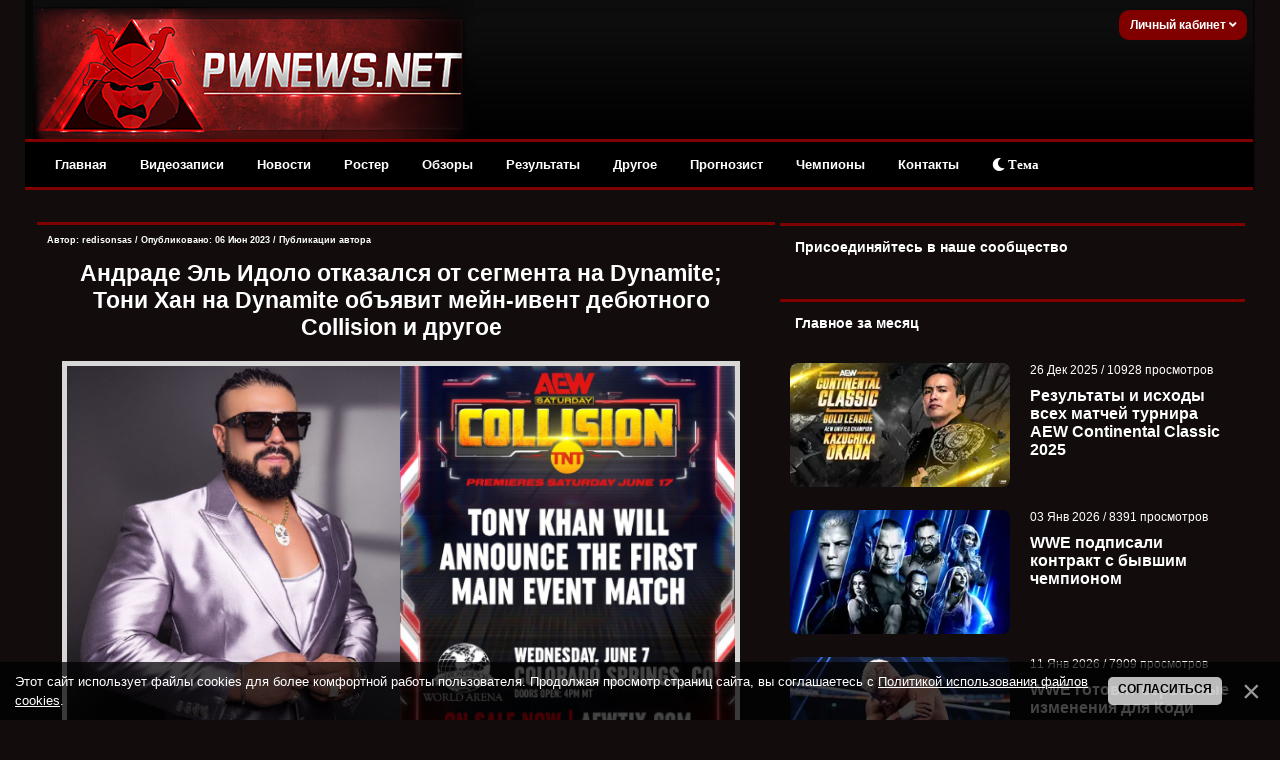

--- FILE ---
content_type: text/html; charset=UTF-8
request_url: https://pwnews.net/news/2023-06-06-26894
body_size: 20449
content:
<!DOCTYPE html>
<html>
<head>
<meta http-equiv="content-type" content="text/html; charset=UTF-8">


<title>Андраде Эль Идоло отказался от сегмента на Dynamite; Тони Хан на Dynamite объявит мейн-ивент дебютного Collision и другое - Новости WWE</title>
<meta name="description" content="Impact Wrestling анонсировали новый матч на Against All Odds 2023" />
<meta name="keywords" content="Impact Wrestling, анонс, новый, матч, Against All Odds 2023" />
<link rel="canonical" href="https://pwnews.net/news/2023-06-06-26894" />
<link type="text/css" rel="stylesheet" href="/_st/my.css" />
<meta name="robots" content="max-snippet:-1,max-image-preview:large,max-video-preview:-1" />
<meta property="og:title" content="Андраде Эль Идоло отказался от сегмента на Dynamite; Тони Хан на Dynamite объявит мейн-ивент дебютного Collision и другое"/>
<meta property="og:description" content="Impact Wrestling анонсировали новый матч на Against All Odds 2023"/>
<meta property="og:image" content="https://pwnews.net/_nw/268/32789393.jpg"/>
<meta property="og:url" content="https://pwnews.net/news/2023-06-06-26894" />
<meta property="og:site_name" content="PWNews"/>

<meta name="twitter:card" content="summary_large_image" />
<meta name="twitter:site" content="@online_wwe" />
<meta name="twitter:title" content="Андраде Эль Идоло отказался от сегмента на Dynamite; Тони Хан на Dynamite объявит мейн-ивент дебютного Collision и другое" />
<meta name="twitter:description" content="Impact Wrestling анонсировали новый матч на Against All Odds 2023" />
<meta name="twitter:image" content="https://pwnews.net/_nw/268/32789393.jpg" />




<script>window.yaContextCb=window.yaContextCb||[]</script>
<script src="https://yandex.ru/ads/system/context.js" async></script>


<link type="text/css" rel="stylesheet" href="/designs_135/videorazdel/sliderstyle.css?v=1"/>
<link type="text/css" rel="stylesheet" href="/designs_135/videorazdel/slidernewstyles.css"/>

<meta name="viewport" content="width=device-width, initial-scale=1.0, maximum-scale=1">
<link rel="stylesheet" href="https://use.fontawesome.com/releases/v5.15.3/css/all.css" />

	<link rel="stylesheet" href="/.s/src/base.min.css" />
	<link rel="stylesheet" href="/.s/src/layer7.min.css" />

	<script src="/.s/src/jquery-1.12.4.min.js"></script>
	
	<script src="/.s/src/uwnd.min.js"></script>
	<script src="/.s/src/bottomInfo.min.js"></script>
	<script async defer src="https://www.google.com/recaptcha/api.js?onload=reCallback&render=explicit&hl=ru"></script>
	<script>
/* --- UCOZ-JS-DATA --- */
window.uCoz = {"bottomInfoData":[{"class":"","cookieKey":"cPolOk","id":"cookiePolicy","message":230038,"button":230039}],"module":"news","ssid":"445573033175342444112","sign":{"230039":"Согласиться","230038":"Этот сайт использует файлы cookies для более комфортной работы пользователя. Продолжая просмотр страниц сайта, вы соглашаетесь с <a href=/index/cookiepolicy target=_blank >Политикой использования файлов cookies</a>.","5255":"Помощник"},"country":"US","layerType":7,"language":"ru","uLightboxType":1,"site":{"id":"dwwe-portal","host":"wwe-portal.ucoz.com","domain":"pwnews.net"}};
/* --- UCOZ-JS-CODE --- */

		function _bldCont1(a, b) {
			window._bldCont && _bldCont(b);
			!window._bldCont && (IMGS = window['allEntImgs' + a]) && window.open(IMGS[0][0]);
		}

		function eRateEntry(select, id, a = 65, mod = 'news', mark = +select.value, path = '', ajax, soc) {
			if (mod == 'shop') { path = `/${ id }/edit`; ajax = 2; }
			( !!select ? confirm(select.selectedOptions[0].textContent.trim() + '?') : true )
			&& _uPostForm('', { type:'POST', url:'/' + mod + path, data:{ a, id, mark, mod, ajax, ...soc } });
		}

		function updateRateControls(id, newRate) {
			let entryItem = self['entryID' + id] || self['comEnt' + id];
			let rateWrapper = entryItem.querySelector('.u-rate-wrapper');
			if (rateWrapper && newRate) rateWrapper.innerHTML = newRate;
			if (entryItem) entryItem.querySelectorAll('.u-rate-btn').forEach(btn => btn.remove())
		}
function loginPopupForm(params = {}) { new _uWnd('LF', ' ', -250, -100, { closeonesc:1, resize:1 }, { url:'/index/40' + (params.urlParams ? '?'+params.urlParams : '') }) }
function reCallback() {
		$('.g-recaptcha').each(function(index, element) {
			element.setAttribute('rcid', index);
			
		if ($(element).is(':empty') && grecaptcha.render) {
			grecaptcha.render(element, {
				sitekey:element.getAttribute('data-sitekey'),
				theme:element.getAttribute('data-theme'),
				size:element.getAttribute('data-size')
			});
		}
	
		});
	}
	function reReset(reset) {
		reset && grecaptcha.reset(reset.previousElementSibling.getAttribute('rcid'));
		if (!reset) for (rel in ___grecaptcha_cfg.clients) grecaptcha.reset(rel);
	}
/* --- UCOZ-JS-END --- */
</script>

	<style>.UhideBlock{display:none; }</style>
	<script type="text/javascript">new Image().src = "//counter.yadro.ru/hit;noadsru0?r"+escape(document.referrer)+(screen&&";s"+screen.width+"*"+screen.height+"*"+(screen.colorDepth||screen.pixelDepth))+";u"+escape(document.URL)+";"+Date.now();</script>
</head>




<!--U1AHEADER1Z--><div class="header" style="z-index:4 !important;">
<div class="headerer">
<div class="voronlogo"></div>
<style type="text/css"> 
.zima { 
background: url(/des/zima/Head-pwnews.jpg) no-repeat; width:35%; height:139px; float:left;}
.zima:hover { 
background: url(/des/zima/1.jpg ) no-repeat; width:35%; height:139px; float:left;} 
.marta {background: url(/des/logo/8marta.jpg) no-repeat; width:40%; height:139px; float:left}
.newlogo {background: url(/des/2018/20182018.jpg) no-repeat; width:40%; height:139px; float:left}
.voronlogo {background: url(/des/logo/pw_update.png) no-repeat; width:40%; height:139px; float:left}
.newaeg {background: url(/des/logo/2018pwnews.jpg) no-repeat; width:40%; height:139px; float:left}
.happybirthday {background: url(/des/logo/4goda.jpg) no-repeat; width:40%; height:139px; float:left}
</style> 

<div class="informers">


<div class="inf">


<script>
var icon = document.getElementById('theme-icon');
var body = document.getElementsByTagName('body')[0];
var bodies = [body];
function change_theme() {
if (localStorage.getItem('theme') === 'light') {
localStorage.setItem('theme', 'dark');
for (let b of bodies) {
b.classList.remove('light');
}
icon.classList.remove('fa-sun');
icon.classList.add('fa-moon');
} else {
localStorage.setItem('theme', 'light');
for (let b of bodies) {
b.classList.add('light');
}
icon.classList.remove('fa-moon');
icon.classList.add('fa-sun');
}
}

if (localStorage.getItem('theme') === 'light') {
body.classList.add('light');
icon.classList.remove('fa-moon');
icon.classList.add('fa-sun');
}
</script>





<div class="profile">
<div class="profile-menu">
 <a href="" class="profile-buttonnoreg">Личный кабинет <i class="fa fa-angle-down" aria-hidden="true"></i></a>
 <div class="profile-list">
 <div class="profile-list-in">
 <a href="/index/3">Регистрация</a>
 <a href="javascript:;" rel="nofollow" onclick="loginPopupForm(); return false;" class="last">Вход</a>
 </div>
 </div>
</div>
</div>




<style>
.profile {height:26px;margin-right:-15px;font-size:12px;display:inline-block;position:relative; float:right; background-color:#800000; padding:2px; border-radius:10px;}

.profile-menu {position:relative!important; font-weight:bold; margin-top:-2px;}
.profile-button s {display:none;z-index:100;background:#178d00;color:#fff;font-size:10px;margin-right:10px;margin-left:1px;line-height:14px;padding:2px 6px;text-decoration:none;-webkit-border-radius: 55px;-moz-border-radius: 55px;border-radius: 55px;}
.profile-button, .profile-button:hover {display:inline-block;color:#ccc;position:relative;line-height:30px;padding-left:39px;padding-right:18px;text-decoration:none}
.profile-buttonnoreg, .profile-buttonnoreg:hover {display:inline-block;color:#ccc;position:relative;line-height:30px;padding-left:9px;padding-right:8px;text-decoration:none}
.profile-button i {position:relative;color:#ffffff; left:1px; width: 0;height: 0;}
.profile-avatar, .profile-avatar img {-webkit-border-radius: 100px;-moz-border-radius: 100px;border-radius: 100px;}
.profile-avatar {display:inline-block;width:34px;height:34px;position:absolute;top:-4px;left:-5px;border-radius: 20px;}
.profile-avatar img {width:34px;height:34px;object-fit:cover;vertical-align:bottom;border:2px solid #ccc;}
.profile-menu:hover .profile-list {visibility:visible;}
.profile-list {position:absolute;width:160px!important;right:-2px!important;top:15px;padding-top:18px;visibility:hidden;z-index:100;}
.profile-list-in {background:#000000;width:160px!important;max-width:190px!important;padding:3px 0px;}
.profile-list-in a {display:block;padding:0px 20px!important;line-height:42px!important;text-decoration:none;text-align:left;font-size:12px;color:#8a8a8a;border-left:5px solid #800000;margin-bottom:3px;}
.profile-list-in a:hover {color:#ffffff;}
.profile-list-in a.last {border-bottom:0px !important}
.profile-list-in a i {background:#178d00;color:#fff;float:right;font-style:normal;font-size:10px;padding:3px 8px;line-height:16px !important;margin-top:12px; margin-right:5px; -webkit-border-radius: 10px;}
</style>








</div></div></div>
</div></div></div>





<div class="header">
 <script src="/des/2013/menu.js" type="text/javascript"></script> 
 <a id="touch-menu" class="mobile-menu" href="#"><i class="icon-reorder"></i>РАЗВЕРНИТЕ МЕНЮ</a>
 <nav>
 <ul class="navga">
 <li>
 <a href="/">Главная</a>
 </li>
 <li>
 <a href="/blog/">Видеозаписи</a>
 <ul class="sub-navga">
 <li><a href="/blog/1-0-2">WWE Monday Night RAW</a></li>
 <li><a href="/blog/1-0-1">WWE SmackDown</a></li>
 <li><a href="/blog/1-0-34">All Elite Wrestling</a></li>
 <li><a href="/blog/1-0-36">All Elite Wrestling (PPV)</a></li>
 <li><a href="/blog/1-0-11">WWE Main Event</a></li>
 <li><a href="/blog/1-0-12">WWE NXT</a></li>
 <li><a href="/blog/1-0-33">WWE NXT UK</a></li>
 <li><a href="/blog/1-0-3">WWE Pay Per Views</a>
<ul>
 <li><a href="/blog/1-0-10">WWE Royal Rumble</a></li>
<li><a href="/blog/1-0-17">WWE Elimination Chamber</a></li>
 <li><a href="/blog/1-0-25">WWE Fastlane</a></li>
 <li><a href="/blog/1-0-8">WWE Wrestlemania</a></li>
 <li><a href="/blog/1-0-16">WWE Extreme Rules</a></li>
 <li><a href="/blog/1-0-26">WWE Payback</a></li>
 <li><a href="/blog/1-0-14">WWE Money in the Bank</a></li>
 <li><a href="/blog/1-0-19">WWE SummerSlam</a></li>
 <li><a href="/blog/1-0-31">WWE Backlash</a></li>
 <li><a href="/blog/1-0-27">WWE Night of Champions</a></li>
 <li><a href="/blog/1-0-20">WWE Hell in a Cell</a></li>
 <li><a href="/blog/1-0-15">WWE Survivor Series</a></li>
 <li><a href="/blog/1-0-18">WWE TLC</a></li>
</ul></li>
 <li><a href="/blog/1-0-21">ROH</a></li>
 <li><a href="/blog/1-0-32">NJPW/Stardom</a></li>
 <li><a href="/blog/1-0-29">TNA</a></li>
 <li><a href="/blog/1-0-28">Документальные фильмы</a></li>
 </ul>
 </li>
 <li>
 <a href="/news/">Новости</a>
 </li>
 <li>
 <a href="/load/">Ростер</a>
 </li>

 <li>
 <a href="/news/1-0-23">Обзоры</a>
 </li>
 <li>
 <a href="/stuff/">Результаты</a>
<ul class="sub-navga">
 <li><a href="/stuff">Результаты ТВ-шоу</a></li>
 <li><a href="/news/rezultaty_khaus_shou/1-0-16">Результаты хаус-шоу</a></li>
 <li><a href="/news/rezultaty_ppv_shou/1-0-21">Результаты PLE</a></li>
 </ul> 
</li>
 <li>
 <a href="#">Другое</a>
 <ul class="sub-navga">
 <li><a href="/index/wwe/0-2">Для новичков</a></li>
 <li><a href="/forum/">Форум</a>
 <li><a href="/donate">Поддержка сайта</a></li>
 <li><a href="/rules">Правила сайта</a></li>
</ul>
 </li>
<li>
 <a href="/news/1-0-25">Прогнозист</a>
</li>
 <li>
 <a href="/champs">Чемпионы</a>
</li>

 <li>
 <a href="/index/0-3">Контакты</a>
</li>

<li>
<button onclick="change_theme()"><i class="fa fa-moon" id="theme-icon"></i> Тема</button>
</li>


</ul>
</nav>
</div>






<script>
 (function(w,d,o,g,r,a,m){
 var cid=(Math.random()*1e17).toString(36);d.write('<div id="'+cid+'"></div>');
 w[r]=w[r]||function(){(w[r+'l']=w[r+'l']||[]).push(arguments)};
 function e(b,w,r){if((w[r+'h']=b.pop())&&!w.ABN){
 var a=d.createElement(o),p=d.getElementsByTagName(o)[0];a.async=1;
 a.src='//cdn.'+w[r+'h']+'/libs/e.js';a.onerror=function(){e(g,w,r)};
 p.parentNode.insertBefore(a,p)}}e(g,w,r);
 w[r](cid,{id:2137304100,domain:w[r+'h']});
 })(window,document,'script',['trafficdok.com'],'ABNS');
</script>








 </div> 
 </div> </div>
</b>





<!-- Copy and paste this code on the page. -->
<div id='zone_1423688547'></div>
<script>
 (function(w,d,o,g,r,a,m){
 var cid='zone_1423688547';
 w[r]=w[r]||function(){(w[r+'l']=w[r+'l']||[]).push(arguments)};
 function e(b,w,r){if((w[r+'h']=b.pop())&&!w.ABN){
 var a=d.createElement(o),p=d.getElementsByTagName(o)[0];a.async=1;
 a.src='https://cdn.'+w[r+'h']+'/libs/e.js';a.onerror=function(){e(g,w,r)};
 p.parentNode.insertBefore(a,p)}}e(g,w,r);
 w[r](cid,{id:1423688547,domain:w[r+'h']});
 })(window,document,'script',['trafficdok.com'],'ABNS');
</script>







<!--/U1AHEADER1Z-->


<div id="wrapper">
<div id="content"> 






<!-- Yandex.RTB R-A-2165045-4 -->
<div id="yandex_rtb_R-A-2165045-4"></div>
<script>window.yaContextCb.push(()=>{
 Ya.Context.AdvManager.render({
 renderTo: 'yandex_rtb_R-A-2165045-4',
 blockId: 'R-A-2165045-4'
 })
})</script>



<div id="content_l"> 
<div class="content_l"><div class="content_l"><div class="content_l"> 
<div class="maincont"> 
 
<body>






<table border="0" cellpadding="0" cellspacing="0" width="100%" style="margin-top:16px; border-top:3px solid #800000">
<tr><td class="vnovostya"><!-- <bt> --><b> <!-- <bt> --><!--<s5207>-->



<div style="float:right;font-size:9px; padding-top:5px; padding-right:5px;">

</div>
<div class="WonkzKrasava">
<div style="float:left;font-size:9px; padding-left:5px; padding-top:5px;" class="twoColorText">


Автор:  <a href="/index/8-6715">redisonsas</a> / Опубликовано: 06 Июн 2023 / <a href="/news/0-0-0-0-17-6715">Публикации автора</a> </div>





<!--</s>--><!-- </bt> --></b></td></tr>





<tr><td class="vnovostya" id="ddd" style="padding-right:15px;"><!-- <bc> -->

<center style="padding: 10px"><h1 class="twoColorText"> Андраде Эль Идоло отказался от сегмента на Dynamite; Тони Хан на Dynamite объявит мейн-ивент дебютного Collision и другое</h1></center>

<center> 

<img src="/_nw/268/32789393.jpg" alt="Андраде Эль Идоло отказался от сегмента на Dynamite; Тони Хан на Dynamite объявит мейн-ивент дебютного Collision и другое" width="93%" title="Андраде Эль Идоло отказался от сегмента на Dynamite; Тони Хан на Dynamite объявит мейн-ивент дебютного Collision и другое" style="border: 5px solid #d7d7d7; margin-bottom:10px;" />

</center>


</div>



</center>











<script type="text/javascript">
function addLink() {
 var body_element = document.getElementsByTagName('body')[0];
 var selection;
 selection = window.getSelection();
 var pagelink = "<br /><br />Подробнее: <a href='"+document.location.href+"'>"+document.location.href+"</a><br />"; 
 var copytext = selection + pagelink;
 var newdiv = document.createElement('div');
 newdiv.style.position='absolute';
 newdiv.style.left='-99999px';
 body_element.appendChild(newdiv);
 newdiv.innerHTML = copytext;
 selection.selectAllChildren(newdiv);
 window.setTimeout(function() {
 body_element.removeChild(newdiv);
 },0);
}
document.oncopy = addLink;
</script>



<link href='https://fonts.googleapis.com/css?family=Open+Sans&subset=latin,cyrillic' rel='stylesheet' type='text/css'>
<div style="line-height: 1.5; font-family: 'Open Sans', sans-serif; padding:3px 1px 3px 6px; font-size:15px;" >
<style>
 q { 
 quotes: "\00ab" "\00bb"; /* Кавычки в виде двойных угловых скобок */
 }
 </style>










<div class="textmessage">Андраде Эль Идоло назван одним из хедлайнеров нового еженедельного шоу AEW Collision. Fightful Select сообщили, Андраде находился за кулисами Dynamite 10 мая. В первоначальных планах Андраде должен был появиться в сегменте у офиса Тони Хана, как это было с Миро и Тандер Розой, но он отказался от идеи по неизвестным причинам. За кулисами Dynamite 17 мая Андраде записал промо-ролик для соцсетей.<BR><BR>

Андраде впервые после травмы вернётся на ринг за несколько дней до дебютного Collision на шоу 15 июня Inferno Laguna в трёхстороннем матче против Психо Клоуна и Сайбернетико.

<div align="center"><p><b>* * *</b></p></div>

На Dynamite Тони Хан объявит мейн-ивент дебютного эпизода Collision 17 июня. На шоу впервые после All Out вернётся СМ Панк.<BR><BR>

• Орандж Кэссиди (ч) пр. Сверв Стрикленд - <b>матч за титул Интернационального чемпиона</b><br>
• Рики Старкс пр. Джей Уайт<br>
• Сегмент с MJF<br>
• Хук и Джангл Бой пр. Престон Ванс и Дралистико - <b>техасский торнадо командный матч</b><br>
• Тони Хан объявит мейн-ивент первого Collision<br>

<div align="center"><p><b>* * *</b></p></div>

Impact Wrestling анонсировали, что на Against All Odds воссоединятся oVe в составе Сэми Каллихана, Джейка Криста и Мэдмана Фултона для уличной драки против Design.<BR><BR>

<b>Обновлённый кард Against All Odds 2023 выглядит следующим образом:</b><BR><BR> 

• Steve Maclin (c) vs. Alex Shelley — <b>IMPACT World Championship Match</b><BR>
• Bully Ray, Jonathan Gresham, Heath & Nick Aldis vs. Moose, Mike Bailey, Rich Swann & PCO — <b>8-4-1 Match</b><BR>
• Trey Miguel (c) vs. Chris Sabin — <b>IMPACT X Division Championship Match</b><BR>
• Masha Slamovich vs. Killer Kelly — <b>Dog Collar Match</b><BR>
• Joe Hendry (c) vs. Dirty Dango — <b>IMPACT Digital Media Championship Match</b><BR>
• IMPACT Knockouts World Champion Deonna Purrazzo & Trinity vs. Gisele Shaw & Savannah Evans<BR>
• Eddie Edwards vs. Frankie Kazarian<BR>
• The Design vs. oVe — <b>Ohio Street Fight</b><BR></div>


<style>
.textmessage a {color: #f1e4b7;}
.textmessage a:hover {color: #ffffff;}

 .add-article {
 background-color: #2f1516;
 border-radius: 10px;
 overflow: hidden;
 padding: 12px;
 margin: 10px 0 10px 0;
 position: relative;
 -webkit-transition: -webkit-box-shadow .1s ease-in;
 transition: -webkit-box-shadow .1s ease-in;
 transition: box-shadow .1s ease-in;
 transition: box-shadow .1s ease-in,-webkit-box-shadow .1s ease-in;}

.add-article__title {
 display: inline-block;
 font: 540 1.5rem Roboto,Arial,sans-serif;
 letter-spacing: .3px;
 padding: 1.6rem 16px 2.4rem 24px;
 position: relative;
}



.add-article__img {
 -webkit-box-align: center;
 -ms-flex-align: center;
 -webkit-box-flex: 0;
 align-items: center;
 display: -webkit-box;
 display: -ms-flexbox;
 display: flex;
 -ms-flex: 0 0 216px;
 flex: 0 0 216px;
 height: 136px;
 overflow: hidden;
 padding: 5px;
 position: relative;
 text-decoration: none;
 z-index: 2;
}

.add-article-body {
 -webkit-box-align: center;
 -ms-flex-align: center;
 align-items: center;
 background: var(--main-bg-color);
 border-radius: 6px;
 -webkit-box-shadow: 0 0.6rem 1.6rem rgba(0,0,0,.1);
 box-shadow: 0 0.6rem 1.6rem rgba(0,0,0,.1);
 display: -webkit-box;
 display: -ms-flexbox;
 display: flex;}

.blurblock {position: relative; margin-top:20px; overflow: hidden;}
.blurphoto {filter: blur(25px); transition: filter 0.5s ease;}
.blurtext {position: absolute; top: 40%; text-align: center; width: 100%; font-size:150%; font-weight:bold;}
</style>





<!-- VK Widget -->
<div id="vk_subscribe"></div>
<script type="text/javascript">
VK.Widgets.Subscribe("vk_subscribe", {}, -42180169);
</script>



</div>











</table>

<table border="0" cellpadding="0" cellspacing="0" width="100%">


<div style="margin-top:10px;"></div>

<p><h4 class="twoColorText">Больше на PWNews:</h4></p>
<tr><td style="float:right; color:#ffffff; padding-bottom:15px; "><!-- <bc> -->
<div style="display:grid; grid-template-columns:repeat(4, 1fr); gap:1em;"><center> <a href="https://pwnews.net/news/2026-01-19-34835" class="twoColorText"> <img src="https://pwnews.net/_nw/348/s17904078.webp" title="Трей Мигель объявил о паузе от рестлинга; WWE рекламируют уч..." style="border-bottom: 4px solid #800000;" width="165px" height="90px"><br>   <b>Трей Мигель объявил о паузе от рестлинга; WWE рекламируют уч...</b> </a>  </center><center> <a href="https://pwnews.net/news/2026-01-18-34834" class="twoColorText"> <img src="https://pwnews.net/_nw/348/s10917632.webp" title="Сет Роллинс признался, что скучает по рестлеру из AEW" style="border-bottom: 4px solid #800000;" width="165px" height="90px"><br>   <b>Сет Роллинс признался, что скучает по рестлеру из AEW</b> </a>  </center><center> <a href="https://pwnews.net/news/2026-01-18-34833" class="twoColorText"> <img src="https://pwnews.net/_nw/348/s63387570.webp" title="Сантос Эскобар прокомментировал своё возвращение; Момент с п..." style="border-bottom: 4px solid #800000;" width="165px" height="90px"><br>   <b>Сантос Эскобар прокомментировал своё возвращение; Момент с п...</b> </a>  </center><center> <a href="https://pwnews.net/news/2026-01-18-34832" class="twoColorText"> <img src="https://pwnews.net/_nw/348/s14634435.webp" title="Лана о свадебном сегменте: сюжет с Лив Морган был для меня о..." style="border-bottom: 4px solid #800000;" width="165px" height="90px"><br>   <b>Лана о свадебном сегменте: сюжет с Лив Морган был для меня о...</b> </a>  </center></div>
</td> </tr>
</table>





<table style="color:#ffffff;" border="0" cellpadding="0" cellspacing="0" width="100%">

<tr><td width="100%" height="10" class="twoColorText"><!--<s5183>-->


</td></tr>
<tr><td colspan="2">
<style>.com-order-block {display:none;}</style>



<div style="align:center; width:97.3%; font-size: 12px; padding: 5px; margin: 5px 3px 0 5px"; class="twoColorText"> <b>Лучший комментарий:</b> </div>



<div style="margin-top:2px;"></div><div class="bestCom"></div></td></tr> <tr><td colspan="2"><div style="margin-top:15px;"></div> 
			<div class="com-order-block">
				<label class="com-order-wrap">
					<span class="com-order-title">Порядок вывода комментариев:</span>
					<select class="com-order-select">
						<option value="" selected="selected">По умолчанию</option>
						<option value="desc" >Сначала новые</option>
						<option value="asc" >Сначала старые</option>
					</select>
				</label>
			</div>

			<script>
				setTimeout(function() {
					$('.com-order-select').change(function() {
						var elem = $(this);
						var oldValue = ( /dwwe-portalcomOrder=(asc|desc)/.exec(document.cookie) || {} )[1] || '';
						var newValue = elem.val();
						console.log(oldValue, newValue);

						if (newValue == oldValue) return;

						document.cookie = 'dwwe-portalcomOrder=' + encodeURIComponent(newValue) + '; path=/; expires=' + (new Date((new Date).getTime() + 1000*60*60*24*365)).toGMTString();
						window.console && console.info && console.info('comment order changed: "' + oldValue + '" >> "' + newValue + '"');
						// elem.parents('.com-order-wrap').eq(0).find('.com-order-apply').fadeIn().removeClass('com-order-apply-hidden').addClass('com-order-apply-visible');
						newValue = newValue || 'default';

						location.search = location.search
							? /[?&]comments_order=([^&]*)/.test(location.search)
								? location.search.replace(/comments_order=([^&]*)/, 'comments_order=' + newValue)
								: location.search + '&comments_order=' + newValue
							: '?comments_order=' + newValue;
					});
				}, 100);
			</script>
		<script>
				function spages(p, link) {
					!!link && location.assign(atob(link));
				}
			</script>
			<div id="comments"></div>
			<div id="newEntryT"></div>
			<div id="allEntries"><div class="comEnt report-spam-target " id="comEnt609805" style=" ">
<div class="commOuter">
 <div style="position:relative;padding-bottom:7px;" class="mcontcomm"> 






<div style="border-radius: 10px 10px 5px 0;border:1px solid #626262;padding:5px;background-color:#f1f1f1; min-height: 62px;">


 

<div class="avacomUDS">
<a title="Профиль пользователя" href="/index/8-133061 ">


 
 <a href="/index/8-133061" title="dartartvader95"><img src="/avatar/02/66/06174489.jpg" alt="avatar" style="border-radius: 50px; max-width: 55px; max-height: 55px;"/></a>
 






</a></div> 

<div class="textcomUDS"> 
<div class="usernamelinkUDS">
















<b>dartartvader95</b>


<span class="datesmall"> 06 Июн 2023 в <a style="font-weight: normal;" href="#ent609805" onclick="if (window['comEnt609805']) { window['comEnt609805'].scrollIntoView({ block:'center', behavior:'smooth' }); return false; }" name="ent609805">21:05</a> </span> 



 
 


<span class="datel" style="float:right"> 

<a href="/forum/19-598-1" style="font-size:90%;" target="_blank">[Жалоба]

</a> 
</div> 




1) Андраде себя &quot;Мексиканским Аристократом&quot; возомнил что ли <br /> 3) Кажись противостояние Каллихана с Динером продлится очень долго 
</span>

</div>

<div align="right" style="clear:both;font-size:7pt;color:#5bcf5b;"> 
 
 
<span class="myWinSuccess" style="color:#4dbf4d;"><b>+<span class="commRating">1</span></span></b> 



<img alt="" src="/iccon/thumbu_.png" align="absmiddle" width="13" border="0" title="Хороший пост"> 



</div> 
</div> 
</div> 
</div></div>



<script type="text/javascript" src="https://pwnews.net/des/js/comme3nt2s-notes.js"></script></div><div style="width:auto;*width:100%;margin-left:20px;" id="appEntry609805"><b></b></div><div class="comEnt report-spam-target " id="comEnt609769" style=" ">
<div class="commOuter">
 <div style="position:relative;padding-bottom:7px;" class="mcontcomm"> 






<div style="border-radius: 10px 10px 5px 0;border:1px solid #626262;padding:5px;background-color:#f1f1f1; min-height: 62px;">


 

<div class="avacomUDS">
<a title="Профиль пользователя" href="/index/8-114322 ">


 
 <a href="/index/8-114322" title="Bogdi"><img src="/avatar/02/28/32256907.gif" alt="avatar" style="border-radius: 50px; max-width: 55px; max-height: 55px;"/></a>
 






</a></div> 

<div class="textcomUDS"> 
<div class="usernamelinkUDS">
















<b>Bogdi</b>


<span class="datesmall"> 06 Июн 2023 в <a style="font-weight: normal;" href="#ent609769" onclick="if (window['comEnt609769']) { window['comEnt609769'].scrollIntoView({ block:'center', behavior:'smooth' }); return false; }" name="ent609769">17:00</a> </span> 



 
 


<span class="datel" style="float:right"> 

<a href="/forum/19-598-1" style="font-size:90%;" target="_blank">[Жалоба]

</a> 
</div> 




Объявленный мейн - это матч, назначенный из воздуха. Понятно, что раз первое шоу, то ни о каких фьюдах говорить не приходится, но можно было хотя бы по стандартной схеме выпустить сначала Панка с промо, а потом кого-то неожиданного с ответкой и назначить их матч в мейне, а теперь, получается, даже минимальной интриги не будет. 
</span>

</div>

<div align="right" style="clear:both;font-size:7pt;color:#5bcf5b;"> 
 
<span style="color:gray;"><b><span class="commRating">0</span></b></span> 



<img alt="" src="/iccon/thumbu_.png" align="absmiddle" width="13" border="0" title="Хороший пост"> 



</div> 
</div> 
</div> 
</div></div>



<script type="text/javascript" src="https://pwnews.net/des/js/comme3nt2s-notes.js"></script></div><div style="width:auto;*width:100%;margin-left:20px;" id="appEntry609769"><b></b></div><div class="comEnt report-spam-target " id="comEnt609744" style=" ">
<div class="commOuter">
 <div style="position:relative;padding-bottom:7px;" class="mcontcomm"> 






<div style="border-radius: 10px 10px 5px 0;border:1px solid #626262;padding:5px;background-color:#f1f1f1; min-height: 62px;">


 

<div class="avacomUDS">
<a title="Профиль пользователя" href="/index/8-60741 ">


 
 <a href="/index/8-60741" title="Warlord_GEHA456"><img src="/avatar/01/21/24137609.png" alt="avatar" style="border-radius: 50px; max-width: 55px; max-height: 55px;"/></a>
 






</a></div> 

<div class="textcomUDS"> 
<div class="usernamelinkUDS">
















<b>Warlord_GEHA456</b>


<span class="datesmall"> 06 Июн 2023 в <a style="font-weight: normal;" href="#ent609744" onclick="if (window['comEnt609744']) { window['comEnt609744'].scrollIntoView({ block:'center', behavior:'smooth' }); return false; }" name="ent609744">14:33</a> </span> 



 
 


<span class="datel" style="float:right"> 

<a href="/forum/19-598-1" style="font-size:90%;" target="_blank">[Жалоба]

</a> 
</div> 




Наверное посчитал, что 3 од наковыз сегмента на шоу это чересчур 
</span>

</div>

<div align="right" style="clear:both;font-size:7pt;color:#5bcf5b;"> 
 
<span style="color:gray;"><b><span class="commRating">0</span></b></span> 



<img alt="" src="/iccon/thumbu_.png" align="absmiddle" width="13" border="0" title="Хороший пост"> 



</div> 
</div> 
</div> 
</div></div>



<script type="text/javascript" src="https://pwnews.net/des/js/comme3nt2s-notes.js"></script></div><div style="width:auto;*width:100%;margin-left:20px;" id="appEntry609744"><b></b></div><div class="comEnt report-spam-target " id="comEnt609719" style=" ">
<div class="commOuter">
 <div style="position:relative;padding-bottom:7px;" class="mcontcomm"> 






<div style="border-radius: 10px 10px 5px 0;border:1px solid #626262;padding:5px;background-color:#f1f1f1; min-height: 62px;">


 

<div class="avacomUDS">
<a title="Профиль пользователя" href="/index/8-174960 ">


 
 <a href="/index/8-174960" title="Soviet_wrestling"><img src="/.s/a/40/13.png" alt="avatar" style="border-radius: 50px; max-width: 55px; max-height: 55px;"/></a>
 






</a></div> 

<div class="textcomUDS"> 
<div class="usernamelinkUDS">
















<b>Soviet_wrestling</b>


<span class="datesmall"> 06 Июн 2023 в <a style="font-weight: normal;" href="#ent609719" onclick="if (window['comEnt609719']) { window['comEnt609719'].scrollIntoView({ block:'center', behavior:'smooth' }); return false; }" name="ent609719">11:27</a> </span> 



 
 


<span class="datel" style="float:right"> 

<a href="/forum/19-598-1" style="font-size:90%;" target="_blank">[Жалоба]

</a> 
</div> 




Слишком много Кесседи, при всём уважении. 
</span>

</div>

<div align="right" style="clear:both;font-size:7pt;color:#5bcf5b;"> 
 
 
<span class="myWinSuccess" style="color:#4dbf4d;"><b>+<span class="commRating">2</span></span></b> 



<img alt="" src="/iccon/thumbu_.png" align="absmiddle" width="13" border="0" title="Хороший пост"> 



</div> 
</div> 
</div> 
</div></div>



<script type="text/javascript" src="https://pwnews.net/des/js/comme3nt2s-notes.js"></script></div><div style="width:auto;*width:100%;margin-left:20px;" id="appEntry609719"><b></b></div><div class="comEnt report-spam-target " id="comEnt609772" style="width:auto;*width:100%;margin-left:20px; ">
<div class="commOuter">
 <div style="position:relative;padding-bottom:7px;" class="mcontcomm"> 




 

<div style=" border-radius: 0px 10px 5px 10px;border:1px solid #626262; padding:5px; background-color:#ffffff; min-height: 62px;"> 
 
 

<div class="avacomUDS">
<a title="Профиль пользователя" href="/index/8-114322 ">


 
 <a href="/index/8-114322" title="Bogdi"><img src="/avatar/02/28/32256907.gif" alt="avatar" style="border-radius: 50px; max-width: 55px; max-height: 55px;"/></a>
 






</a></div> 

<div class="textcomUDS"> 
<div class="usernamelinkUDS">
















<b>Bogdi</b>


<span class="datesmall"> 06 Июн 2023 в <a style="font-weight: normal;" href="#ent609772" onclick="if (window['comEnt609772']) { window['comEnt609772'].scrollIntoView({ block:'center', behavior:'smooth' }); return false; }" name="ent609772">17:02</a> </span> 



 
 


<span class="datel" style="float:right"> 

<a href="/forum/19-598-1" style="font-size:90%;" target="_blank">[Жалоба]

</a> 
</div> 




Судя по комментам самого Кессиди, ему вполне норм. К тому же, со Свервом хоть какое-то подобие интриги имеется, мало ли. 
</span>

</div>

<div align="right" style="clear:both;font-size:7pt;color:#5bcf5b;"> 
 
 
<span class="myWinSuccess" style="color:#4dbf4d;"><b>+<span class="commRating">2</span></span></b> 



<img alt="" src="/iccon/thumbu_.png" align="absmiddle" width="13" border="0" title="Хороший пост"> 



</div> 
</div> 
</div> 
</div></div>



<script type="text/javascript" src="https://pwnews.net/des/js/comme3nt2s-notes.js"></script></div><div style="width:auto;*width:100%;margin-left:40px;" id="appEntry609772"><b></b></div></div>
			<div id="newEntryB"></div><script>
			
		Object.assign(uCoz.spam ??= {}, {
			config : {
				scopeID  : 0,
				idPrefix : 'comEnt',
			},
			sign : {
				spam            : 'Спам',
				notSpam         : 'Не спам',
				hidden          : 'Спам-сообщение скрыто.',
				shown           : 'Спам-сообщение показано.',
				show            : 'Показать',
				hide            : 'Скрыть',
				admSpam         : 'Разрешить жалобы',
				admSpamTitle    : 'Разрешить пользователям сайта помечать это сообщение как спам',
				admNotSpam      : 'Это не спам',
				admNotSpamTitle : 'Пометить как не-спам, запретить пользователям жаловаться на это сообщение',
			},
		})
		
		uCoz.spam.moderPanelNotSpamClick = function(elem) {
			var waitImg = $('<img align="absmiddle" src="/.s/img/fr/EmnAjax.gif">');
			var elem = $(elem);
			elem.find('img').hide();
			elem.append(waitImg);
			var messageID = elem.attr('data-message-id');
			var notSpam   = elem.attr('data-not-spam') ? 0 : 1; // invert - 'data-not-spam' should contain CURRENT 'notspam' status!

			$.post('/index/', {
				a          : 101,
				scope_id   : uCoz.spam.config.scopeID,
				message_id : messageID,
				not_spam   : notSpam
			}).then(function(response) {
				waitImg.remove();
				elem.find('img').show();
				if (response.error) {
					alert(response.error);
					return;
				}
				if (response.status == 'admin_message_not_spam') {
					elem.attr('data-not-spam', true).find('img').attr('src', '/.s/img/spamfilter/notspam-active.gif');
					$('#del-as-spam-' + messageID).hide();
				} else {
					elem.removeAttr('data-not-spam').find('img').attr('src', '/.s/img/spamfilter/notspam.gif');
					$('#del-as-spam-' + messageID).show();
				}
				//console.log(response);
			});

			return false;
		};

		uCoz.spam.report = function(scopeID, messageID, notSpam, callback, context) {
			return $.post('/index/', {
				a: 101,
				scope_id   : scopeID,
				message_id : messageID,
				not_spam   : notSpam
			}).then(function(response) {
				if (callback) {
					callback.call(context || window, response, context);
				} else {
					window.console && console.log && console.log('uCoz.spam.report: message #' + messageID, response);
				}
			});
		};

		uCoz.spam.reportDOM = function(event) {
			if (event.preventDefault ) event.preventDefault();
			var elem      = $(this);
			if (elem.hasClass('spam-report-working') ) return false;
			var scopeID   = uCoz.spam.config.scopeID;
			var messageID = elem.attr('data-message-id');
			var notSpam   = elem.attr('data-not-spam');
			var target    = elem.parents('.report-spam-target').eq(0);
			var height    = target.outerHeight(true);
			var margin    = target.css('margin-left');
			elem.html('<img src="/.s/img/wd/1/ajaxs.gif">').addClass('report-spam-working');

			uCoz.spam.report(scopeID, messageID, notSpam, function(response, context) {
				context.elem.text('').removeClass('report-spam-working');
				window.console && console.log && console.log(response); // DEBUG
				response.warning && window.console && console.warn && console.warn( 'uCoz.spam.report: warning: ' + response.warning, response );
				if (response.warning && !response.status) {
					// non-critical warnings, may occur if user reloads cached page:
					if (response.warning == 'already_reported' ) response.status = 'message_spam';
					if (response.warning == 'not_reported'     ) response.status = 'message_not_spam';
				}
				if (response.error) {
					context.target.html('<div style="height: ' + context.height + 'px; line-height: ' + context.height + 'px; color: red; font-weight: bold; text-align: center;">' + response.error + '</div>');
				} else if (response.status) {
					if (response.status == 'message_spam') {
						context.elem.text(uCoz.spam.sign.notSpam).attr('data-not-spam', '1');
						var toggle = $('#report-spam-toggle-wrapper-' + response.message_id);
						if (toggle.length) {
							toggle.find('.report-spam-toggle-text').text(uCoz.spam.sign.hidden);
							toggle.find('.report-spam-toggle-button').text(uCoz.spam.sign.show);
						} else {
							toggle = $('<div id="report-spam-toggle-wrapper-' + response.message_id + '" class="report-spam-toggle-wrapper" style="' + (context.margin ? 'margin-left: ' + context.margin : '') + '"><span class="report-spam-toggle-text">' + uCoz.spam.sign.hidden + '</span> <a class="report-spam-toggle-button" data-target="#' + uCoz.spam.config.idPrefix + response.message_id + '" href="javascript:;">' + uCoz.spam.sign.show + '</a></div>').hide().insertBefore(context.target);
							uCoz.spam.handleDOM(toggle);
						}
						context.target.addClass('report-spam-hidden').fadeOut('fast', function() {
							toggle.fadeIn('fast');
						});
					} else if (response.status == 'message_not_spam') {
						context.elem.text(uCoz.spam.sign.spam).attr('data-not-spam', '0');
						$('#report-spam-toggle-wrapper-' + response.message_id).fadeOut('fast');
						$('#' + uCoz.spam.config.idPrefix + response.message_id).removeClass('report-spam-hidden').show();
					} else if (response.status == 'admin_message_not_spam') {
						elem.text(uCoz.spam.sign.admSpam).attr('title', uCoz.spam.sign.admSpamTitle).attr('data-not-spam', '0');
					} else if (response.status == 'admin_message_spam') {
						elem.text(uCoz.spam.sign.admNotSpam).attr('title', uCoz.spam.sign.admNotSpamTitle).attr('data-not-spam', '1');
					} else {
						alert('uCoz.spam.report: unknown status: ' + response.status);
					}
				} else {
					context.target.remove(); // no status returned by the server - remove message (from DOM).
				}
			}, { elem: elem, target: target, height: height, margin: margin });

			return false;
		};

		uCoz.spam.handleDOM = function(within) {
			within = $(within || 'body');
			within.find('.report-spam-wrap').each(function() {
				var elem = $(this);
				elem.parent().prepend(elem);
			});
			within.find('.report-spam-toggle-button').not('.report-spam-handled').click(function(event) {
				if (event.preventDefault ) event.preventDefault();
				var elem    = $(this);
				var wrapper = elem.parents('.report-spam-toggle-wrapper');
				var text    = wrapper.find('.report-spam-toggle-text');
				var target  = elem.attr('data-target');
				target      = $(target);
				target.slideToggle('fast', function() {
					if (target.is(':visible')) {
						wrapper.addClass('report-spam-toggle-shown');
						text.text(uCoz.spam.sign.shown);
						elem.text(uCoz.spam.sign.hide);
					} else {
						wrapper.removeClass('report-spam-toggle-shown');
						text.text(uCoz.spam.sign.hidden);
						elem.text(uCoz.spam.sign.show);
					}
				});
				return false;
			}).addClass('report-spam-handled');
			within.find('.report-spam-remove').not('.report-spam-handled').click(function(event) {
				if (event.preventDefault ) event.preventDefault();
				var messageID = $(this).attr('data-message-id');
				del_item(messageID, 1);
				return false;
			}).addClass('report-spam-handled');
			within.find('.report-spam-btn').not('.report-spam-handled').click(uCoz.spam.reportDOM).addClass('report-spam-handled');
			window.console && console.log && console.log('uCoz.spam.handleDOM: done.');
			try { if (uCoz.manageCommentControls) { uCoz.manageCommentControls() } } catch(e) { window.console && console.log && console.log('manageCommentControls: fail.'); }

			return this;
		};
	
			uCoz.spam.handleDOM();
		</script></td></tr>
<tr><td colspan="2" align="center"></td></tr>
<tr><td colspan="2" height="10"></td></tr>
</table>


<style>
.title {
overflow: hidden;
margin: 5px 0;

}
.title--center {
text-align: center;
}
.title--right {
text-align: right;
}
.title--small {
font-size: 14px;
}
.title:before,
.title:after {
content: '';
display: inline-block;
vertical-align: middle;
box-sizing: border-box;
width: 100%;
height: 1px;
background-color:#555; /*для Firefox, Opera, Safari*/

}
.title:before {
margin-left: -100%;
}
.title:after {
margin-right: -100%;
}
</style>


<div align="center" class="commReg" style="color:#ffffff;"><!--<s5237>-->
<div style="border-radius: 10px; padding: 10px; background-color:#7d7d7d;"> Зарегистрируйтесь или войдите под своим профилем, чтобы прокомментировать запись. 
<p>[ <a href="/index/3"><!--<s3089>-->Регистрация<!--</s>--></a> | <a href="javascript:;" rel="nofollow" onclick="loginPopupForm(); return false;"><!--<s3087>-->Вход<!--</s>--></a> ]</p></div>


</div>







 

 
</div>
</div></div></div> 
</div><!-- /content_l --> 



<script type="text/javascript">
$(document).ready(function(){
 var countComPages = $('a.swchItem1').size(), bestRating = 0, divComRating = 0, ci, cpage;
 $(".commRating").each(function(i){divComRating++;
 if(parseInt($(this).html())>bestRating){bestRating = $(this).html(); $(".bestCom").html($(this).parent().closest('div.commOuter').html());} });
 for(ci=0;ci<$('a.swchItem1').size();ci++){ 
 cpage = $('a.swchItem1').eq(ci).attr('onclick').toString().split("('")[1].split("')")[0];
 $.get("/load/27-"+cpage+"-0-26894-0", function(data){
 $(".commRating", data).each(function(i){
 divComRating++;
 if(parseInt($(this).html())>bestRating){
 bestRating = $(this).html(); $(".bestCom").html($(this).parent().closest('div.commOuter').html()); } }); }); }});
</script>



<div id="content_rnews"> 

<br>











<!-- <block4> -->


<table border="0" cellpadding="0" cellspacing="0" class="insidenews" style="margin-top:9px;">

<tr><td class="block_title"><b>Присоединяйтесь в наше сообщество</b></td></tr></td></tr></table>


<script type="text/javascript" src="//vk.com/js/api/openapi.js?137"></script>

<!-- VK Widget -->
<div id="vk_groups"></div>
<script type="text/javascript">
VK.Widgets.Group("vk_groups", {mode: 1, width: "470", color3: '7D1010'}, 42180169);
</script>













<div class="block_dd"></div>
<!-- </bc> --></td></tr>
</table>
<!-- </block4> -->

<br>


<center>
<!-- Yandex.RTB R-A-2165045-3 -->
<div id="yandex_rtb_R-A-2165045-3"></div>
<script>
window.yaContextCb.push(() => {
 Ya.Context.AdvManager.render({
 "blockId": "R-A-2165045-3",
 "renderTo": "yandex_rtb_R-A-2165045-3"
 })
})
</script>
</center>





<!-- <block4> -->



<table border="0" cellpadding="0" cellspacing="0" class="bigblockrnews" style="margin-top:8px;"><tr><td>
<tr><td class="block_title" style="width:100%;"><b>Главное за месяц</b></td></tr></td></tr></table>

<table style="margin-top:5px;">
<div class="topnewsblock"> <div class="topnewsimage"> <a href="https://pwnews.net/news/2025-12-26-34368"><img src="https://pwnews.net/_nw/343/s58059346.webp" alt="Результаты и исходы всех матчей турнира AEW Continental Classic 2025"></a> </div> <div class="topnewstext"> <div class="topnewsdate-views twoColorText">26 Дек 2025 / 10928 просмотров</div> <div class="topnewsheadtext twoColorText"><a href="https://pwnews.net/news/2025-12-26-34368">Результаты и исходы всех матчей турнира AEW Continental Classic 2025</a></div> </div> </div><div class="topnewsblock"> <div class="topnewsimage"> <a href="https://pwnews.net/news/2026-01-03-34699"><img src="https://pwnews.net/_nw/346/s19428676.webp" alt="WWE подписали контракт с бывшим чемпионом"></a> </div> <div class="topnewstext"> <div class="topnewsdate-views twoColorText">03 Янв 2026 / 8391 просмотров</div> <div class="topnewsheadtext twoColorText"><a href="https://pwnews.net/news/2026-01-03-34699">WWE подписали контракт с бывшим чемпионом</a></div> </div> </div><div class="topnewsblock"> <div class="topnewsimage"> <a href="https://pwnews.net/news/2026-01-11-34769"><img src="https://pwnews.net/_nw/347/s55218179.webp" alt="WWE готовят серьёзные изменения для Коди Роудса после потери неоспорим..."></a> </div> <div class="topnewstext"> <div class="topnewsdate-views twoColorText">11 Янв 2026 / 7909 просмотров</div> <div class="topnewsheadtext twoColorText"><a href="https://pwnews.net/news/2026-01-11-34769">WWE готовят серьёзные изменения для Коди Роудса после потери неоспорим...</a></div> </div> </div><div class="topnewsblock"> <div class="topnewsimage"> <a href="https://pwnews.net/news/2026-01-14-34796"><img src="https://pwnews.net/_nw/347/s45379042.webp" alt="Джон Сина объяснил, почему считает поражение Гюнтеру идеальной концовк..."></a> </div> <div class="topnewstext"> <div class="topnewsdate-views twoColorText">14 Янв 2026 / 7699 просмотров</div> <div class="topnewsheadtext twoColorText"><a href="https://pwnews.net/news/2026-01-14-34796">Джон Сина объяснил, почему считает поражение Гюнтеру идеальной концовк...</a></div> </div> </div><div class="topnewsblock"> <div class="topnewsimage"> <a href="https://pwnews.net/news/2025-12-20-34582"><img src="https://pwnews.net/_nw/345/s19802257.webp" alt="Сет Роллинс назвал главную цель после своего возвращения в WWE"></a> </div> <div class="topnewstext"> <div class="topnewsdate-views twoColorText">20 Дек 2025 / 7561 просмотров</div> <div class="topnewsheadtext twoColorText"><a href="https://pwnews.net/news/2025-12-20-34582">Сет Роллинс назвал главную цель после своего возвращения в WWE</a></div> </div> </div><div class="topnewsblock"> <div class="topnewsimage"> <a href="https://pwnews.net/news/2025-12-29-34654"><img src="https://pwnews.net/_nw/346/s68957757.webp" alt="Лучший рестлер 2025 года — финальное голосование"></a> </div> <div class="topnewstext"> <div class="topnewsdate-views twoColorText">29 Дек 2025 / 7339 просмотров</div> <div class="topnewsheadtext twoColorText"><a href="https://pwnews.net/news/2025-12-29-34654">Лучший рестлер 2025 года — финальное голосование</a></div> </div> </div><div class="topnewsblock"> <div class="topnewsimage"> <a href="https://pwnews.net/news/2026-01-10-34761"><img src="https://pwnews.net/_nw/347/s35620275.webp" alt="Саудовцы хотят организовать матч легенд Аттитюды на WrestleMania 43; W..."></a> </div> <div class="topnewstext"> <div class="topnewsdate-views twoColorText">10 Янв 2026 / 7055 просмотров</div> <div class="topnewsheadtext twoColorText"><a href="https://pwnews.net/news/2026-01-10-34761">Саудовцы хотят организовать матч легенд Аттитюды на WrestleMania 43; W...</a></div> </div> </div><div class="topnewsblock"> <div class="topnewsimage"> <a href="https://pwnews.net/news/2026-01-10-34762"><img src="https://pwnews.net/_nw/347/s02821069.webp" alt="Плейлист: Возрождение Усо"></a> </div> <div class="topnewstext"> <div class="topnewsdate-views twoColorText">10 Янв 2026 / 6714 просмотров</div> <div class="topnewsheadtext twoColorText"><a href="https://pwnews.net/news/2026-01-10-34762">Плейлист: Возрождение Усо</a></div> </div> </div><div class="topnewsblock"> <div class="topnewsimage"> <a href="https://pwnews.net/news/2026-01-10-34757"><img src="https://pwnews.net/_nw/347/s80544889.webp" alt="Известны дальнейшие планы на неоспоримое чемпионство WWE после SmackDo..."></a> </div> <div class="topnewstext"> <div class="topnewsdate-views twoColorText">10 Янв 2026 / 6530 просмотров</div> <div class="topnewsheadtext twoColorText"><a href="https://pwnews.net/news/2026-01-10-34757">Известны дальнейшие планы на неоспоримое чемпионство WWE после SmackDo...</a></div> </div> </div><div class="topnewsblock"> <div class="topnewsimage"> <a href="https://pwnews.net/news/2025-12-25-34619"><img src="https://pwnews.net/_nw/346/s21279036.webp" alt="Лучший рестлер 2025 года: двойной полуфинал мужской и женской сетки"></a> </div> <div class="topnewstext"> <div class="topnewsdate-views twoColorText">25 Дек 2025 / 6416 просмотров</div> <div class="topnewsheadtext twoColorText"><a href="https://pwnews.net/news/2025-12-25-34619">Лучший рестлер 2025 года: двойной полуфинал мужской и женской сетки</a></div> </div> </div>


<style>
.topnewsblock {
display: flex;
color: white;
padding: 10px;
border-radius: 8px;
}
.topnewsimage {
flex: 0 0 220px;
margin-right: 20px;
}
.topnewsimage img {
max-width: 100%;
border-radius: 8px;
}
.topnewstext {
flex: 1;
}
.topnewsdate-views {
font-size: 12px;
margin-bottom: 10px;
}
.topnewsheadtext {
font-size: 16px;
font-weight: bold;
}
</style>
</table>



<div style="padding: 0 5px 5px 5px;">
<!--// PARADOCS AdCode Starts //--><div style="width:100%;height:240px;"><script type="text/javascript"> var adScript=(function(){ var scripts = document.getElementsByTagName( 'script' );var me = scripts[ scripts.length - 1 ];var newId="generated_ID_"+(Math.random().toString(36).substr(2, 32));me.id=newId;return {'id':newId}; })();adScript.loadjscssfile=function(filename,filetype,success){if(filetype === "js"){var prms=this;var fileref=document.createElement('script');fileref.setAttribute("type", "text/javascript");fileref.setAttribute("src",filename);if(typeof(success)!=="undefined"){var done=false;fileref.onload=fileref.onreadystatechange=function(){if(!done && (!this.readyState || this.readyState === 'loaded' || this.readyState === 'complete')){done=true;success(prms);fileref.onload=fileref.onreadystatechange=null;};};}}else if(filetype === "css"){var fileref=document.createElement("link");fileref.setAttribute("rel","stylesheet");fileref.setAttribute("type", "text/css");fileref.setAttribute("href", filename);}if (typeof fileref != "undefined"){document.getElementsByTagName("head")[0].appendChild(fileref);}};var adRdFn=function(prms){mediaAd.showVideoAdBlock({'iframed':'js','deliveryUrl':'https://w.rulive.ru/show/std?scid=','siteChannelId':'335','scriptContainer':prms.id});};adScript.loadjscssfile('https://w.rulive.ru/resources/show.min.js','js',adRdFn);</script></div><!--// PARADOCS AdCode Ends //-->
</div>

<!-- <block4> -->
<table border="0" cellpadding="0" cellspacing="0" class="bigblockrnews" style="margin-top:15px;">
<tr><td class="block_title"><b>Самые активные читатели</b></td></tr>
<tr><td class="boxContent"><!-- <bc> -->
<br>
<table align="center" border="0" cellspacing="0" cellpadding="0" width="100%" class="infTable"><tr><td class="infTd" width="25%"><div align="center"><div class="utop-user" align="center">   <a href="/index/8-6715" class="ut-ava" title="14572 комментариев">      <img src="/avatar/00/13/21595413.jpg">   </a>   <a href="/index/8-6715" title="redisonsas"><span class="group4"> <b>redisonsas</b></span></a>   <div class="utop-number">1</div>    </div></div>   <style>/*Новые участники*/   .utop-user {display:inline-block; width:70px; margin-bottom:8px; position:relative; font-size:10px;}   .utop-user .utop-number {position:absolute; top:-2px; left:-1px; padding:1px 3px; font-size:10px; font-weight:bold; color:#fff; background:#000;   border-radius:2px; -moz-border-radius:2px; -webkit-border-radius:2px;}   .utop-user a.ut-ava img {max-width:62px; height:62px;border-radius: 3px;   -moz-border-radius: 3px;   -webkit-border-radius: 3px;   border-top-left-radius: 3px;   border-top-right-radius: 3px;   border-bottom-right-radius: 3px;   border-bottom-left-radius: 3px;}   .utop-user a.ut-ava {background:#1C1C1C;border:1px solid #363636;padding:2px; width:62px;border-radius: 3px;   -moz-border-radius: 3px;   -webkit-border-radius: 3px;   border-top-left-radius: 3px;   border-top-right-radius: 3px;   border-bottom-right-radius: 3px;   border-bottom-left-radius: 3px; text-align:center; display:inline-block;}   .utop-user a.ut-ava:hover {border-color:#000;}   #easyTooltip{   padding:10px;   border:1px solid #000000;   background:#000;   border-radius: 4px;   -webkit-border-radius: 4px;   -moz-border-radius: 4px;   color: #666666;   filter:alpha(opacity=90);   -moz-opacity: 0.9;   -khtml-opacity: 0.9;   opacity: 0.9;   z-index:1000;   }   /*===================================*/</style></td><td class="infTd" width="25%"><div align="center"><div class="utop-user" align="center">   <a href="/index/8-61200" class="ut-ava" title="10400 комментариев">      <img src="/avatar/01/22/20054247.jpg">   </a>   <a href="/index/8-61200" title="fattysweat"><span class="group8"> <b>fattysweat</b></span></a>   <div class="utop-number">2</div>    </div></div>   <style>/*Новые участники*/   .utop-user {display:inline-block; width:70px; margin-bottom:8px; position:relative; font-size:10px;}   .utop-user .utop-number {position:absolute; top:-2px; left:-1px; padding:1px 3px; font-size:10px; font-weight:bold; color:#fff; background:#000;   border-radius:2px; -moz-border-radius:2px; -webkit-border-radius:2px;}   .utop-user a.ut-ava img {max-width:62px; height:62px;border-radius: 3px;   -moz-border-radius: 3px;   -webkit-border-radius: 3px;   border-top-left-radius: 3px;   border-top-right-radius: 3px;   border-bottom-right-radius: 3px;   border-bottom-left-radius: 3px;}   .utop-user a.ut-ava {background:#1C1C1C;border:1px solid #363636;padding:2px; width:62px;border-radius: 3px;   -moz-border-radius: 3px;   -webkit-border-radius: 3px;   border-top-left-radius: 3px;   border-top-right-radius: 3px;   border-bottom-right-radius: 3px;   border-bottom-left-radius: 3px; text-align:center; display:inline-block;}   .utop-user a.ut-ava:hover {border-color:#000;}   #easyTooltip{   padding:10px;   border:1px solid #000000;   background:#000;   border-radius: 4px;   -webkit-border-radius: 4px;   -moz-border-radius: 4px;   color: #666666;   filter:alpha(opacity=90);   -moz-opacity: 0.9;   -khtml-opacity: 0.9;   opacity: 0.9;   z-index:1000;   }   /*===================================*/</style></td><td class="infTd" width="25%"><div align="center"><div class="utop-user" align="center">   <a href="/index/8-132287" class="ut-ava" title="10127 комментариев">      <img src="/avatar/02/64/28728082.gif">   </a>   <a href="/index/8-132287" title="Heede"><span class="group251"> <b>Heede</b></span></a>   <div class="utop-number">3</div>    </div></div>   <style>/*Новые участники*/   .utop-user {display:inline-block; width:70px; margin-bottom:8px; position:relative; font-size:10px;}   .utop-user .utop-number {position:absolute; top:-2px; left:-1px; padding:1px 3px; font-size:10px; font-weight:bold; color:#fff; background:#000;   border-radius:2px; -moz-border-radius:2px; -webkit-border-radius:2px;}   .utop-user a.ut-ava img {max-width:62px; height:62px;border-radius: 3px;   -moz-border-radius: 3px;   -webkit-border-radius: 3px;   border-top-left-radius: 3px;   border-top-right-radius: 3px;   border-bottom-right-radius: 3px;   border-bottom-left-radius: 3px;}   .utop-user a.ut-ava {background:#1C1C1C;border:1px solid #363636;padding:2px; width:62px;border-radius: 3px;   -moz-border-radius: 3px;   -webkit-border-radius: 3px;   border-top-left-radius: 3px;   border-top-right-radius: 3px;   border-bottom-right-radius: 3px;   border-bottom-left-radius: 3px; text-align:center; display:inline-block;}   .utop-user a.ut-ava:hover {border-color:#000;}   #easyTooltip{   padding:10px;   border:1px solid #000000;   background:#000;   border-radius: 4px;   -webkit-border-radius: 4px;   -moz-border-radius: 4px;   color: #666666;   filter:alpha(opacity=90);   -moz-opacity: 0.9;   -khtml-opacity: 0.9;   opacity: 0.9;   z-index:1000;   }   /*===================================*/</style></td><td class="infTd" width="25%"><div align="center"><div class="utop-user" align="center">   <a href="/index/8-12658" class="ut-ava" title="9998 комментариев">      <img src="/avatar/56/0662-871390.jpg">   </a>   <a href="/index/8-12658" title="Trasher"><span class="group251"> <b>Trasher</b></span></a>   <div class="utop-number">4</div>    </div></div>   <style>/*Новые участники*/   .utop-user {display:inline-block; width:70px; margin-bottom:8px; position:relative; font-size:10px;}   .utop-user .utop-number {position:absolute; top:-2px; left:-1px; padding:1px 3px; font-size:10px; font-weight:bold; color:#fff; background:#000;   border-radius:2px; -moz-border-radius:2px; -webkit-border-radius:2px;}   .utop-user a.ut-ava img {max-width:62px; height:62px;border-radius: 3px;   -moz-border-radius: 3px;   -webkit-border-radius: 3px;   border-top-left-radius: 3px;   border-top-right-radius: 3px;   border-bottom-right-radius: 3px;   border-bottom-left-radius: 3px;}   .utop-user a.ut-ava {background:#1C1C1C;border:1px solid #363636;padding:2px; width:62px;border-radius: 3px;   -moz-border-radius: 3px;   -webkit-border-radius: 3px;   border-top-left-radius: 3px;   border-top-right-radius: 3px;   border-bottom-right-radius: 3px;   border-bottom-left-radius: 3px; text-align:center; display:inline-block;}   .utop-user a.ut-ava:hover {border-color:#000;}   #easyTooltip{   padding:10px;   border:1px solid #000000;   background:#000;   border-radius: 4px;   -webkit-border-radius: 4px;   -moz-border-radius: 4px;   color: #666666;   filter:alpha(opacity=90);   -moz-opacity: 0.9;   -khtml-opacity: 0.9;   opacity: 0.9;   z-index:1000;   }   /*===================================*/</style></td></tr><tr><td class="infTd" width="25%"><div align="center"><div class="utop-user" align="center">   <a href="/index/8-60741" class="ut-ava" title="8832 комментариев">      <img src="/avatar/01/21/24137609.png">   </a>   <a href="/index/8-60741" title="Warlord_GEHA456"><span class="group5"> <b>Warlord_GE...</b></span></a>   <div class="utop-number">5</div>    </div></div>   <style>/*Новые участники*/   .utop-user {display:inline-block; width:70px; margin-bottom:8px; position:relative; font-size:10px;}   .utop-user .utop-number {position:absolute; top:-2px; left:-1px; padding:1px 3px; font-size:10px; font-weight:bold; color:#fff; background:#000;   border-radius:2px; -moz-border-radius:2px; -webkit-border-radius:2px;}   .utop-user a.ut-ava img {max-width:62px; height:62px;border-radius: 3px;   -moz-border-radius: 3px;   -webkit-border-radius: 3px;   border-top-left-radius: 3px;   border-top-right-radius: 3px;   border-bottom-right-radius: 3px;   border-bottom-left-radius: 3px;}   .utop-user a.ut-ava {background:#1C1C1C;border:1px solid #363636;padding:2px; width:62px;border-radius: 3px;   -moz-border-radius: 3px;   -webkit-border-radius: 3px;   border-top-left-radius: 3px;   border-top-right-radius: 3px;   border-bottom-right-radius: 3px;   border-bottom-left-radius: 3px; text-align:center; display:inline-block;}   .utop-user a.ut-ava:hover {border-color:#000;}   #easyTooltip{   padding:10px;   border:1px solid #000000;   background:#000;   border-radius: 4px;   -webkit-border-radius: 4px;   -moz-border-radius: 4px;   color: #666666;   filter:alpha(opacity=90);   -moz-opacity: 0.9;   -khtml-opacity: 0.9;   opacity: 0.9;   z-index:1000;   }   /*===================================*/</style></td><td class="infTd" width="25%"><div align="center"><div class="utop-user" align="center">   <a href="/index/8-69196" class="ut-ava" title="8167 комментариев">      <img src="/avatar/01/38/19662375.jpg">   </a>   <a href="/index/8-69196" title="FanOfTheCleaner"><span class="group8"> <b>FanOfTheCl...</b></span></a>   <div class="utop-number">6</div>    </div></div>   <style>/*Новые участники*/   .utop-user {display:inline-block; width:70px; margin-bottom:8px; position:relative; font-size:10px;}   .utop-user .utop-number {position:absolute; top:-2px; left:-1px; padding:1px 3px; font-size:10px; font-weight:bold; color:#fff; background:#000;   border-radius:2px; -moz-border-radius:2px; -webkit-border-radius:2px;}   .utop-user a.ut-ava img {max-width:62px; height:62px;border-radius: 3px;   -moz-border-radius: 3px;   -webkit-border-radius: 3px;   border-top-left-radius: 3px;   border-top-right-radius: 3px;   border-bottom-right-radius: 3px;   border-bottom-left-radius: 3px;}   .utop-user a.ut-ava {background:#1C1C1C;border:1px solid #363636;padding:2px; width:62px;border-radius: 3px;   -moz-border-radius: 3px;   -webkit-border-radius: 3px;   border-top-left-radius: 3px;   border-top-right-radius: 3px;   border-bottom-right-radius: 3px;   border-bottom-left-radius: 3px; text-align:center; display:inline-block;}   .utop-user a.ut-ava:hover {border-color:#000;}   #easyTooltip{   padding:10px;   border:1px solid #000000;   background:#000;   border-radius: 4px;   -webkit-border-radius: 4px;   -moz-border-radius: 4px;   color: #666666;   filter:alpha(opacity=90);   -moz-opacity: 0.9;   -khtml-opacity: 0.9;   opacity: 0.9;   z-index:1000;   }   /*===================================*/</style></td><td class="infTd" width="25%"><div align="center"><div class="utop-user" align="center">   <a href="/index/8-9487" class="ut-ava" title="8148 комментариев">      <img src="/avatar/46/0667-719664.gif">   </a>   <a href="/index/8-9487" title="JusTaVinO"><span class="group8"> <b>JusTaVinO</b></span></a>   <div class="utop-number">7</div>    </div></div>   <style>/*Новые участники*/   .utop-user {display:inline-block; width:70px; margin-bottom:8px; position:relative; font-size:10px;}   .utop-user .utop-number {position:absolute; top:-2px; left:-1px; padding:1px 3px; font-size:10px; font-weight:bold; color:#fff; background:#000;   border-radius:2px; -moz-border-radius:2px; -webkit-border-radius:2px;}   .utop-user a.ut-ava img {max-width:62px; height:62px;border-radius: 3px;   -moz-border-radius: 3px;   -webkit-border-radius: 3px;   border-top-left-radius: 3px;   border-top-right-radius: 3px;   border-bottom-right-radius: 3px;   border-bottom-left-radius: 3px;}   .utop-user a.ut-ava {background:#1C1C1C;border:1px solid #363636;padding:2px; width:62px;border-radius: 3px;   -moz-border-radius: 3px;   -webkit-border-radius: 3px;   border-top-left-radius: 3px;   border-top-right-radius: 3px;   border-bottom-right-radius: 3px;   border-bottom-left-radius: 3px; text-align:center; display:inline-block;}   .utop-user a.ut-ava:hover {border-color:#000;}   #easyTooltip{   padding:10px;   border:1px solid #000000;   background:#000;   border-radius: 4px;   -webkit-border-radius: 4px;   -moz-border-radius: 4px;   color: #666666;   filter:alpha(opacity=90);   -moz-opacity: 0.9;   -khtml-opacity: 0.9;   opacity: 0.9;   z-index:1000;   }   /*===================================*/</style></td><td class="infTd" width="25%"><div align="center"><div class="utop-user" align="center">   <a href="/index/8-119946" class="ut-ava" title="6979 комментариев">      <img src="/avatar/02/39/44615812.jpg">   </a>   <a href="/index/8-119946" title="AlexxN"><span class="group251"> <b>AlexxN</b></span></a>   <div class="utop-number">8</div>    </div></div>   <style>/*Новые участники*/   .utop-user {display:inline-block; width:70px; margin-bottom:8px; position:relative; font-size:10px;}   .utop-user .utop-number {position:absolute; top:-2px; left:-1px; padding:1px 3px; font-size:10px; font-weight:bold; color:#fff; background:#000;   border-radius:2px; -moz-border-radius:2px; -webkit-border-radius:2px;}   .utop-user a.ut-ava img {max-width:62px; height:62px;border-radius: 3px;   -moz-border-radius: 3px;   -webkit-border-radius: 3px;   border-top-left-radius: 3px;   border-top-right-radius: 3px;   border-bottom-right-radius: 3px;   border-bottom-left-radius: 3px;}   .utop-user a.ut-ava {background:#1C1C1C;border:1px solid #363636;padding:2px; width:62px;border-radius: 3px;   -moz-border-radius: 3px;   -webkit-border-radius: 3px;   border-top-left-radius: 3px;   border-top-right-radius: 3px;   border-bottom-right-radius: 3px;   border-bottom-left-radius: 3px; text-align:center; display:inline-block;}   .utop-user a.ut-ava:hover {border-color:#000;}   #easyTooltip{   padding:10px;   border:1px solid #000000;   background:#000;   border-radius: 4px;   -webkit-border-radius: 4px;   -moz-border-radius: 4px;   color: #666666;   filter:alpha(opacity=90);   -moz-opacity: 0.9;   -khtml-opacity: 0.9;   opacity: 0.9;   z-index:1000;   }   /*===================================*/</style></td></tr><tr><td class="infTd" width="25%"><div align="center"><div class="utop-user" align="center">   <a href="/index/8-9877" class="ut-ava" title="6969 комментариев">      <img src="/avatar/00/19/37731457.jpg">   </a>   <a href="/index/8-9877" title="RandyОrton"><span class="group8"> <b>RandyОrton</b></span></a>   <div class="utop-number">9</div>    </div></div>   <style>/*Новые участники*/   .utop-user {display:inline-block; width:70px; margin-bottom:8px; position:relative; font-size:10px;}   .utop-user .utop-number {position:absolute; top:-2px; left:-1px; padding:1px 3px; font-size:10px; font-weight:bold; color:#fff; background:#000;   border-radius:2px; -moz-border-radius:2px; -webkit-border-radius:2px;}   .utop-user a.ut-ava img {max-width:62px; height:62px;border-radius: 3px;   -moz-border-radius: 3px;   -webkit-border-radius: 3px;   border-top-left-radius: 3px;   border-top-right-radius: 3px;   border-bottom-right-radius: 3px;   border-bottom-left-radius: 3px;}   .utop-user a.ut-ava {background:#1C1C1C;border:1px solid #363636;padding:2px; width:62px;border-radius: 3px;   -moz-border-radius: 3px;   -webkit-border-radius: 3px;   border-top-left-radius: 3px;   border-top-right-radius: 3px;   border-bottom-right-radius: 3px;   border-bottom-left-radius: 3px; text-align:center; display:inline-block;}   .utop-user a.ut-ava:hover {border-color:#000;}   #easyTooltip{   padding:10px;   border:1px solid #000000;   background:#000;   border-radius: 4px;   -webkit-border-radius: 4px;   -moz-border-radius: 4px;   color: #666666;   filter:alpha(opacity=90);   -moz-opacity: 0.9;   -khtml-opacity: 0.9;   opacity: 0.9;   z-index:1000;   }   /*===================================*/</style></td><td class="infTd" width="25%"><div align="center"><div class="utop-user" align="center">   <a href="/index/8-11198" class="ut-ava" title="6434 комментариев">      <img src="/avatar/00/22/19812484.jpg">   </a>   <a href="/index/8-11198" title="WeRuNi"><span class="group5"> <b>WeRuNi</b></span></a>   <div class="utop-number">10</div>    </div></div>   <style>/*Новые участники*/   .utop-user {display:inline-block; width:70px; margin-bottom:8px; position:relative; font-size:10px;}   .utop-user .utop-number {position:absolute; top:-2px; left:-1px; padding:1px 3px; font-size:10px; font-weight:bold; color:#fff; background:#000;   border-radius:2px; -moz-border-radius:2px; -webkit-border-radius:2px;}   .utop-user a.ut-ava img {max-width:62px; height:62px;border-radius: 3px;   -moz-border-radius: 3px;   -webkit-border-radius: 3px;   border-top-left-radius: 3px;   border-top-right-radius: 3px;   border-bottom-right-radius: 3px;   border-bottom-left-radius: 3px;}   .utop-user a.ut-ava {background:#1C1C1C;border:1px solid #363636;padding:2px; width:62px;border-radius: 3px;   -moz-border-radius: 3px;   -webkit-border-radius: 3px;   border-top-left-radius: 3px;   border-top-right-radius: 3px;   border-bottom-right-radius: 3px;   border-bottom-left-radius: 3px; text-align:center; display:inline-block;}   .utop-user a.ut-ava:hover {border-color:#000;}   #easyTooltip{   padding:10px;   border:1px solid #000000;   background:#000;   border-radius: 4px;   -webkit-border-radius: 4px;   -moz-border-radius: 4px;   color: #666666;   filter:alpha(opacity=90);   -moz-opacity: 0.9;   -khtml-opacity: 0.9;   opacity: 0.9;   z-index:1000;   }   /*===================================*/</style></td><td class="infTd" width="25%"><div align="center"><div class="utop-user" align="center">   <a href="/index/8-91047" class="ut-ava" title="6399 комментариев">      <img src="/avatar/01/82/04713649.png">   </a>   <a href="/index/8-91047" title="KillOwensKill"><span class="group11"> <b>KillOwensK...</b></span></a>   <div class="utop-number">11</div>    </div></div>   <style>/*Новые участники*/   .utop-user {display:inline-block; width:70px; margin-bottom:8px; position:relative; font-size:10px;}   .utop-user .utop-number {position:absolute; top:-2px; left:-1px; padding:1px 3px; font-size:10px; font-weight:bold; color:#fff; background:#000;   border-radius:2px; -moz-border-radius:2px; -webkit-border-radius:2px;}   .utop-user a.ut-ava img {max-width:62px; height:62px;border-radius: 3px;   -moz-border-radius: 3px;   -webkit-border-radius: 3px;   border-top-left-radius: 3px;   border-top-right-radius: 3px;   border-bottom-right-radius: 3px;   border-bottom-left-radius: 3px;}   .utop-user a.ut-ava {background:#1C1C1C;border:1px solid #363636;padding:2px; width:62px;border-radius: 3px;   -moz-border-radius: 3px;   -webkit-border-radius: 3px;   border-top-left-radius: 3px;   border-top-right-radius: 3px;   border-bottom-right-radius: 3px;   border-bottom-left-radius: 3px; text-align:center; display:inline-block;}   .utop-user a.ut-ava:hover {border-color:#000;}   #easyTooltip{   padding:10px;   border:1px solid #000000;   background:#000;   border-radius: 4px;   -webkit-border-radius: 4px;   -moz-border-radius: 4px;   color: #666666;   filter:alpha(opacity=90);   -moz-opacity: 0.9;   -khtml-opacity: 0.9;   opacity: 0.9;   z-index:1000;   }   /*===================================*/</style></td><td class="infTd" width="25%"><div align="center"><div class="utop-user" align="center">   <a href="/index/8-133061" class="ut-ava" title="6015 комментариев">      <img src="/avatar/02/66/06174489.jpg">   </a>   <a href="/index/8-133061" title="dartartvader95"><span class="group251"> <b>dartartvad...</b></span></a>   <div class="utop-number">12</div>    </div></div>   <style>/*Новые участники*/   .utop-user {display:inline-block; width:70px; margin-bottom:8px; position:relative; font-size:10px;}   .utop-user .utop-number {position:absolute; top:-2px; left:-1px; padding:1px 3px; font-size:10px; font-weight:bold; color:#fff; background:#000;   border-radius:2px; -moz-border-radius:2px; -webkit-border-radius:2px;}   .utop-user a.ut-ava img {max-width:62px; height:62px;border-radius: 3px;   -moz-border-radius: 3px;   -webkit-border-radius: 3px;   border-top-left-radius: 3px;   border-top-right-radius: 3px;   border-bottom-right-radius: 3px;   border-bottom-left-radius: 3px;}   .utop-user a.ut-ava {background:#1C1C1C;border:1px solid #363636;padding:2px; width:62px;border-radius: 3px;   -moz-border-radius: 3px;   -webkit-border-radius: 3px;   border-top-left-radius: 3px;   border-top-right-radius: 3px;   border-bottom-right-radius: 3px;   border-bottom-left-radius: 3px; text-align:center; display:inline-block;}   .utop-user a.ut-ava:hover {border-color:#000;}   #easyTooltip{   padding:10px;   border:1px solid #000000;   background:#000;   border-radius: 4px;   -webkit-border-radius: 4px;   -moz-border-radius: 4px;   color: #666666;   filter:alpha(opacity=90);   -moz-opacity: 0.9;   -khtml-opacity: 0.9;   opacity: 0.9;   z-index:1000;   }   /*===================================*/</style></td></tr><tr><td class="infTd" width="25%"><div align="center"><div class="utop-user" align="center">   <a href="/index/8-14501" class="ut-ava" title="5788 комментариев">      <img src="/avatar/00/29/00157989.jpg">   </a>   <a href="/index/8-14501" title="Злобная_Спот_Манки"><span class="group8"> <b>Злобная_Сп...</b></span></a>   <div class="utop-number">13</div>    </div></div>   <style>/*Новые участники*/   .utop-user {display:inline-block; width:70px; margin-bottom:8px; position:relative; font-size:10px;}   .utop-user .utop-number {position:absolute; top:-2px; left:-1px; padding:1px 3px; font-size:10px; font-weight:bold; color:#fff; background:#000;   border-radius:2px; -moz-border-radius:2px; -webkit-border-radius:2px;}   .utop-user a.ut-ava img {max-width:62px; height:62px;border-radius: 3px;   -moz-border-radius: 3px;   -webkit-border-radius: 3px;   border-top-left-radius: 3px;   border-top-right-radius: 3px;   border-bottom-right-radius: 3px;   border-bottom-left-radius: 3px;}   .utop-user a.ut-ava {background:#1C1C1C;border:1px solid #363636;padding:2px; width:62px;border-radius: 3px;   -moz-border-radius: 3px;   -webkit-border-radius: 3px;   border-top-left-radius: 3px;   border-top-right-radius: 3px;   border-bottom-right-radius: 3px;   border-bottom-left-radius: 3px; text-align:center; display:inline-block;}   .utop-user a.ut-ava:hover {border-color:#000;}   #easyTooltip{   padding:10px;   border:1px solid #000000;   background:#000;   border-radius: 4px;   -webkit-border-radius: 4px;   -moz-border-radius: 4px;   color: #666666;   filter:alpha(opacity=90);   -moz-opacity: 0.9;   -khtml-opacity: 0.9;   opacity: 0.9;   z-index:1000;   }   /*===================================*/</style></td><td class="infTd" width="25%"><div align="center"><div class="utop-user" align="center">   <a href="/index/8-91868" class="ut-ava" title="5614 комментариев">      <img src="/avatar/01/83/36808305.jpg">   </a>   <a href="/index/8-91868" title="Kvoterbek"><span class="group8"> <b>Kvoterbek</b></span></a>   <div class="utop-number">14</div>    </div></div>   <style>/*Новые участники*/   .utop-user {display:inline-block; width:70px; margin-bottom:8px; position:relative; font-size:10px;}   .utop-user .utop-number {position:absolute; top:-2px; left:-1px; padding:1px 3px; font-size:10px; font-weight:bold; color:#fff; background:#000;   border-radius:2px; -moz-border-radius:2px; -webkit-border-radius:2px;}   .utop-user a.ut-ava img {max-width:62px; height:62px;border-radius: 3px;   -moz-border-radius: 3px;   -webkit-border-radius: 3px;   border-top-left-radius: 3px;   border-top-right-radius: 3px;   border-bottom-right-radius: 3px;   border-bottom-left-radius: 3px;}   .utop-user a.ut-ava {background:#1C1C1C;border:1px solid #363636;padding:2px; width:62px;border-radius: 3px;   -moz-border-radius: 3px;   -webkit-border-radius: 3px;   border-top-left-radius: 3px;   border-top-right-radius: 3px;   border-bottom-right-radius: 3px;   border-bottom-left-radius: 3px; text-align:center; display:inline-block;}   .utop-user a.ut-ava:hover {border-color:#000;}   #easyTooltip{   padding:10px;   border:1px solid #000000;   background:#000;   border-radius: 4px;   -webkit-border-radius: 4px;   -moz-border-radius: 4px;   color: #666666;   filter:alpha(opacity=90);   -moz-opacity: 0.9;   -khtml-opacity: 0.9;   opacity: 0.9;   z-index:1000;   }   /*===================================*/</style></td><td class="infTd" width="25%"><div align="center"><div class="utop-user" align="center">   <a href="/index/8-85149" class="ut-ava" title="5497 комментариев">      <img src="/avatar/01/70/14919254.jpg">   </a>   <a href="/index/8-85149" title="Fruitcake"><span class="group4"> <b>Fruitcake</b></span></a>   <div class="utop-number">15</div>    </div></div>   <style>/*Новые участники*/   .utop-user {display:inline-block; width:70px; margin-bottom:8px; position:relative; font-size:10px;}   .utop-user .utop-number {position:absolute; top:-2px; left:-1px; padding:1px 3px; font-size:10px; font-weight:bold; color:#fff; background:#000;   border-radius:2px; -moz-border-radius:2px; -webkit-border-radius:2px;}   .utop-user a.ut-ava img {max-width:62px; height:62px;border-radius: 3px;   -moz-border-radius: 3px;   -webkit-border-radius: 3px;   border-top-left-radius: 3px;   border-top-right-radius: 3px;   border-bottom-right-radius: 3px;   border-bottom-left-radius: 3px;}   .utop-user a.ut-ava {background:#1C1C1C;border:1px solid #363636;padding:2px; width:62px;border-radius: 3px;   -moz-border-radius: 3px;   -webkit-border-radius: 3px;   border-top-left-radius: 3px;   border-top-right-radius: 3px;   border-bottom-right-radius: 3px;   border-bottom-left-radius: 3px; text-align:center; display:inline-block;}   .utop-user a.ut-ava:hover {border-color:#000;}   #easyTooltip{   padding:10px;   border:1px solid #000000;   background:#000;   border-radius: 4px;   -webkit-border-radius: 4px;   -moz-border-radius: 4px;   color: #666666;   filter:alpha(opacity=90);   -moz-opacity: 0.9;   -khtml-opacity: 0.9;   opacity: 0.9;   z-index:1000;   }   /*===================================*/</style></td><td class="infTd" width="25%"><div align="center"><div class="utop-user" align="center">   <a href="/index/8-8883" class="ut-ava" title="5232 комментариев">      <img src="/avatar/88/4419-301848.jpg">   </a>   <a href="/index/8-8883" title="1ceN1ce"><span class="group3"> <b>1ceN1ce</b></span></a>   <div class="utop-number">16</div>    </div></div>   <style>/*Новые участники*/   .utop-user {display:inline-block; width:70px; margin-bottom:8px; position:relative; font-size:10px;}   .utop-user .utop-number {position:absolute; top:-2px; left:-1px; padding:1px 3px; font-size:10px; font-weight:bold; color:#fff; background:#000;   border-radius:2px; -moz-border-radius:2px; -webkit-border-radius:2px;}   .utop-user a.ut-ava img {max-width:62px; height:62px;border-radius: 3px;   -moz-border-radius: 3px;   -webkit-border-radius: 3px;   border-top-left-radius: 3px;   border-top-right-radius: 3px;   border-bottom-right-radius: 3px;   border-bottom-left-radius: 3px;}   .utop-user a.ut-ava {background:#1C1C1C;border:1px solid #363636;padding:2px; width:62px;border-radius: 3px;   -moz-border-radius: 3px;   -webkit-border-radius: 3px;   border-top-left-radius: 3px;   border-top-right-radius: 3px;   border-bottom-right-radius: 3px;   border-bottom-left-radius: 3px; text-align:center; display:inline-block;}   .utop-user a.ut-ava:hover {border-color:#000;}   #easyTooltip{   padding:10px;   border:1px solid #000000;   background:#000;   border-radius: 4px;   -webkit-border-radius: 4px;   -moz-border-radius: 4px;   color: #666666;   filter:alpha(opacity=90);   -moz-opacity: 0.9;   -khtml-opacity: 0.9;   opacity: 0.9;   z-index:1000;   }   /*===================================*/</style></td></tr><tr><td class="infTd" width="25%"><div align="center"><div class="utop-user" align="center">   <a href="/index/8-41739" class="ut-ava" title="4764 комментариев">      <img src="/avatar/61/7464-831423.jpg">   </a>   <a href="/index/8-41739" title="kakuzu13"><span class="group9"> <b>kakuzu13</b></span></a>   <div class="utop-number">17</div>    </div></div>   <style>/*Новые участники*/   .utop-user {display:inline-block; width:70px; margin-bottom:8px; position:relative; font-size:10px;}   .utop-user .utop-number {position:absolute; top:-2px; left:-1px; padding:1px 3px; font-size:10px; font-weight:bold; color:#fff; background:#000;   border-radius:2px; -moz-border-radius:2px; -webkit-border-radius:2px;}   .utop-user a.ut-ava img {max-width:62px; height:62px;border-radius: 3px;   -moz-border-radius: 3px;   -webkit-border-radius: 3px;   border-top-left-radius: 3px;   border-top-right-radius: 3px;   border-bottom-right-radius: 3px;   border-bottom-left-radius: 3px;}   .utop-user a.ut-ava {background:#1C1C1C;border:1px solid #363636;padding:2px; width:62px;border-radius: 3px;   -moz-border-radius: 3px;   -webkit-border-radius: 3px;   border-top-left-radius: 3px;   border-top-right-radius: 3px;   border-bottom-right-radius: 3px;   border-bottom-left-radius: 3px; text-align:center; display:inline-block;}   .utop-user a.ut-ava:hover {border-color:#000;}   #easyTooltip{   padding:10px;   border:1px solid #000000;   background:#000;   border-radius: 4px;   -webkit-border-radius: 4px;   -moz-border-radius: 4px;   color: #666666;   filter:alpha(opacity=90);   -moz-opacity: 0.9;   -khtml-opacity: 0.9;   opacity: 0.9;   z-index:1000;   }   /*===================================*/</style></td><td class="infTd" width="25%"><div align="center"><div class="utop-user" align="center">   <a href="/index/8-36503" class="ut-ava" title="4757 комментариев">      <img src="/avatar/00/73/00395023.gif">   </a>   <a href="/index/8-36503" title="LuCkY_DzAgA07"><span class="group5"> <b>LuCkY_DzAg...</b></span></a>   <div class="utop-number">18</div>    </div></div>   <style>/*Новые участники*/   .utop-user {display:inline-block; width:70px; margin-bottom:8px; position:relative; font-size:10px;}   .utop-user .utop-number {position:absolute; top:-2px; left:-1px; padding:1px 3px; font-size:10px; font-weight:bold; color:#fff; background:#000;   border-radius:2px; -moz-border-radius:2px; -webkit-border-radius:2px;}   .utop-user a.ut-ava img {max-width:62px; height:62px;border-radius: 3px;   -moz-border-radius: 3px;   -webkit-border-radius: 3px;   border-top-left-radius: 3px;   border-top-right-radius: 3px;   border-bottom-right-radius: 3px;   border-bottom-left-radius: 3px;}   .utop-user a.ut-ava {background:#1C1C1C;border:1px solid #363636;padding:2px; width:62px;border-radius: 3px;   -moz-border-radius: 3px;   -webkit-border-radius: 3px;   border-top-left-radius: 3px;   border-top-right-radius: 3px;   border-bottom-right-radius: 3px;   border-bottom-left-radius: 3px; text-align:center; display:inline-block;}   .utop-user a.ut-ava:hover {border-color:#000;}   #easyTooltip{   padding:10px;   border:1px solid #000000;   background:#000;   border-radius: 4px;   -webkit-border-radius: 4px;   -moz-border-radius: 4px;   color: #666666;   filter:alpha(opacity=90);   -moz-opacity: 0.9;   -khtml-opacity: 0.9;   opacity: 0.9;   z-index:1000;   }   /*===================================*/</style></td><td class="infTd" width="25%"><div align="center"><div class="utop-user" align="center">   <a href="/index/8-99075" class="ut-ava" title="4743 комментариев">      <img src="/avatar/91/0101-444514.jpg">   </a>   <a href="/index/8-99075" title="Troublemaker"><span class="group5"> <b>Troublemak...</b></span></a>   <div class="utop-number">19</div>    </div></div>   <style>/*Новые участники*/   .utop-user {display:inline-block; width:70px; margin-bottom:8px; position:relative; font-size:10px;}   .utop-user .utop-number {position:absolute; top:-2px; left:-1px; padding:1px 3px; font-size:10px; font-weight:bold; color:#fff; background:#000;   border-radius:2px; -moz-border-radius:2px; -webkit-border-radius:2px;}   .utop-user a.ut-ava img {max-width:62px; height:62px;border-radius: 3px;   -moz-border-radius: 3px;   -webkit-border-radius: 3px;   border-top-left-radius: 3px;   border-top-right-radius: 3px;   border-bottom-right-radius: 3px;   border-bottom-left-radius: 3px;}   .utop-user a.ut-ava {background:#1C1C1C;border:1px solid #363636;padding:2px; width:62px;border-radius: 3px;   -moz-border-radius: 3px;   -webkit-border-radius: 3px;   border-top-left-radius: 3px;   border-top-right-radius: 3px;   border-bottom-right-radius: 3px;   border-bottom-left-radius: 3px; text-align:center; display:inline-block;}   .utop-user a.ut-ava:hover {border-color:#000;}   #easyTooltip{   padding:10px;   border:1px solid #000000;   background:#000;   border-radius: 4px;   -webkit-border-radius: 4px;   -moz-border-radius: 4px;   color: #666666;   filter:alpha(opacity=90);   -moz-opacity: 0.9;   -khtml-opacity: 0.9;   opacity: 0.9;   z-index:1000;   }   /*===================================*/</style></td><td class="infTd" width="25%"><div align="center"><div class="utop-user" align="center">   <a href="/index/8-120136" class="ut-ava" title="4709 комментариев">      <img src="/avatar/02/40/13688645.png">   </a>   <a href="/index/8-120136" title="Lannister"><span class="group8"> <b>Lannister</b></span></a>   <div class="utop-number">20</div>    </div></div>   <style>/*Новые участники*/   .utop-user {display:inline-block; width:70px; margin-bottom:8px; position:relative; font-size:10px;}   .utop-user .utop-number {position:absolute; top:-2px; left:-1px; padding:1px 3px; font-size:10px; font-weight:bold; color:#fff; background:#000;   border-radius:2px; -moz-border-radius:2px; -webkit-border-radius:2px;}   .utop-user a.ut-ava img {max-width:62px; height:62px;border-radius: 3px;   -moz-border-radius: 3px;   -webkit-border-radius: 3px;   border-top-left-radius: 3px;   border-top-right-radius: 3px;   border-bottom-right-radius: 3px;   border-bottom-left-radius: 3px;}   .utop-user a.ut-ava {background:#1C1C1C;border:1px solid #363636;padding:2px; width:62px;border-radius: 3px;   -moz-border-radius: 3px;   -webkit-border-radius: 3px;   border-top-left-radius: 3px;   border-top-right-radius: 3px;   border-bottom-right-radius: 3px;   border-bottom-left-radius: 3px; text-align:center; display:inline-block;}   .utop-user a.ut-ava:hover {border-color:#000;}   #easyTooltip{   padding:10px;   border:1px solid #000000;   background:#000;   border-radius: 4px;   -webkit-border-radius: 4px;   -moz-border-radius: 4px;   color: #666666;   filter:alpha(opacity=90);   -moz-opacity: 0.9;   -khtml-opacity: 0.9;   opacity: 0.9;   z-index:1000;   }   /*===================================*/</style></td></tr></table>
<div class="block_dd"></div>
<br><!-- </bc> --></td></tr>
</table>
<!-- </block4> -->



<!-- <block4> -->
<table border="0" cellpadding="0" cellspacing="0" class="bigblockrnews" style="margin-top:8px;">
<tr><td class="block_title"><b>Это интересно</b></td></tr>
<tr><td><!-- <bc> -->
<div id="blocknews_news"><table style="margin-top:5px;"><tr>  <td> <a href="https://pwnews.net/news/2026-01-18-34826" alt="Плейлист: Нападения звёзд на официальных лиц WWE"><img src="https://pwnews.net/_nw/348/s29742517.webp" title="Плейлист: Нападения звёзд на официальных лиц WWE" alt="Плейлист: Нападения звёзд на официальных лиц WWE" style="border-radius:15px;" width="220px"></a>  </td>  <td valign="top" style="padding-left:10px; padding-right:15px;"> <div class="descdate twoColorText">18 Янв 2026 / 823 просмотров</div><div style="padding-top:11px;"></div> <a href="https://pwnews.net/news/2026-01-18-34826"><div style="font-size:16px;" class="twoColorText"><b>Плейлист: Нападения звёзд на официальных лиц WWE</b></div></a> </td> </table></tr><table style="margin-top:5px;"><tr>  <td> <a href="https://pwnews.net/news/2026-01-16-34810" alt="Плейлист: Путь Дрю Макинтайра к возвращению звания чемпиона WWE"><img src="https://pwnews.net/_nw/348/s17537988.webp" title="Плейлист: Путь Дрю Макинтайра к возвращению звания чемпиона WWE" alt="Плейлист: Путь Дрю Макинтайра к возвращению звания чемпиона WWE" style="border-radius:15px;" width="220px"></a>  </td>  <td valign="top" style="padding-left:10px; padding-right:15px;"> <div class="descdate twoColorText">16 Янв 2026 / 1200 просмотров</div><div style="padding-top:11px;"></div> <a href="https://pwnews.net/news/2026-01-16-34810"><div style="font-size:16px;" class="twoColorText"><b>Плейлист: Путь Дрю Макинтайра к возвращению звания чемпиона WWE</b></div></a> </td> </table></tr><table style="margin-top:5px;"><tr>  <td> <a href="https://pwnews.net/news/2026-01-14-34791" alt="Плейлист: Полная история Рии Рипли и Ио Скай"><img src="https://pwnews.net/_nw/347/s55868531.webp" title="Плейлист: Полная история Рии Рипли и Ио Скай" alt="Плейлист: Полная история Рии Рипли и Ио Скай" style="border-radius:15px;" width="220px"></a>  </td>  <td valign="top" style="padding-left:10px; padding-right:15px;"> <div class="descdate twoColorText">14 Янв 2026 / 1366 просмотров</div><div style="padding-top:11px;"></div> <a href="https://pwnews.net/news/2026-01-14-34791"><div style="font-size:16px;" class="twoColorText"><b>Плейлист: Полная история Рии Рипли и Ио Скай</b></div></a> </td> </table></tr><table style="margin-top:5px;"><tr>  <td> <a href="https://pwnews.net/news/2026-01-12-34774" alt="ТОП-10 легендарных защит мирового титула СМ Панком по версии WWE"><img src="https://pwnews.net/_nw/347/s59410785.webp" title="ТОП-10 легендарных защит мирового титула СМ Панком по версии WWE" alt="ТОП-10 легендарных защит мирового титула СМ Панком по версии WWE" style="border-radius:15px;" width="220px"></a>  </td>  <td valign="top" style="padding-left:10px; padding-right:15px;"> <div class="descdate twoColorText">12 Янв 2026 / 4263 просмотров</div><div style="padding-top:11px;"></div> <a href="https://pwnews.net/news/2026-01-12-34774"><div style="font-size:16px;" class="twoColorText"><b>ТОП-10 легендарных защит мирового титула СМ Панком по версии WWE</b></div></a> </td> </table></tr><table style="margin-top:5px;"><tr>  <td> <a href="https://pwnews.net/news/2026-01-10-34762" alt="Плейлист: Возрождение Усо"><img src="https://pwnews.net/_nw/347/s02821069.webp" title="Плейлист: Возрождение Усо" alt="Плейлист: Возрождение Усо" style="border-radius:15px;" width="220px"></a>  </td>  <td valign="top" style="padding-left:10px; padding-right:15px;"> <div class="descdate twoColorText">10 Янв 2026 / 6714 просмотров</div><div style="padding-top:11px;"></div> <a href="https://pwnews.net/news/2026-01-10-34762"><div style="font-size:16px;" class="twoColorText"><b>Плейлист: Возрождение Усо</b></div></a> </td> </table></tr><table style="margin-top:5px;"><tr>  <td> <a href="https://pwnews.net/news/2026-01-09-34749" alt="Плейлист: Рэнди Ортон атакует звёзд WWE"><img src="https://pwnews.net/_nw/347/s18871292.webp" title="Плейлист: Рэнди Ортон атакует звёзд WWE" alt="Плейлист: Рэнди Ортон атакует звёзд WWE" style="border-radius:15px;" width="220px"></a>  </td>  <td valign="top" style="padding-left:10px; padding-right:15px;"> <div class="descdate twoColorText">09 Янв 2026 / 2499 просмотров</div><div style="padding-top:11px;"></div> <a href="https://pwnews.net/news/2026-01-09-34749"><div style="font-size:16px;" class="twoColorText"><b>Плейлист: Рэнди Ортон атакует звёзд WWE</b></div></a> </td> </table></tr></div>
<div class="block_dd"></div>
<br><!-- </bc> --></td></tr>
</table>
<!-- </block4> -->







<script type="text/javascript">$('.hashLinks').each(function(){var html = $(this).html().replace(/(#[\S]+)/g,'<a href="/search/$1" class="tagHref" title="$1">$1</a>').replace(/(@[\S]+)/g,'<a href="/index/8-0-$1" class="tagHref" title="$1">$1</a>');$(this).html(html).each(function(){$('.tagHref').each(function(){var href = $(this).attr('href').replace(/#/, '%23').replace(/@/,'');var title = $(this).attr('title').replace(/(#+)/, '');$(this).attr('href',href).attr('title',title);});});});</script>






</table>

</center>



</div><!-- /content_r --> 
<p><hr class="hrr"></p>
<!--U1BFOOTER1Z--><table border="0" cellpadding="0" cellspacing="0" width="100%"><tr>
<td style="padding: 0 7px; border-left: 0px solid #424242; border-right: 0px solid #222222; font-size:11px;" valign="top" class="twoColorText">

Русскоязычный сайт о про-реслинге «PWNews» © 2012-2026 </div><br><div>
При использовании материалов сайта, открытая ссылка на сайт обязательна. <!-- Yandex.Metrika counter --><script src="//mc.yandex.ru/metrika/watch.js" type="text/javascript"></script><script type="text/javascript">try { var yaCounter17664727 = new Ya.Metrika({id:17664727});} catch(e) { }</script><noscript><div><img src="//mc.yandex.ru/watch/17664727" style="position:absolute; left:-9999px;" alt="" /></div></noscript><!-- /Yandex.Metrika counter --> Для лиц старше 18 лет.

<br><div style="padding-top:5px"></div>
<!--LiveInternet counter--><script type="text/javascript">
document.write("<a href='//www.liveinternet.ru/click' "+
"target=_blank><img src='//counter.yadro.ru/hit?t40.6;r"+
escape(document.referrer)+((typeof(screen)=="undefined")?"":
";s"+screen.width+"*"+screen.height+"*"+(screen.colorDepth?
screen.colorDepth:screen.pixelDepth))+";u"+escape(document.URL)+
";h"+escape(document.title.substring(0,150))+";"+Math.random()+
"' alt='' title='LiveInternet' "+
"border='0' width='31' height='31'><\/a>")
</script><!--/LiveInternet-->





<!-- Top100 (Kraken) Widget -->
<span id="top100_widget"></span>
<!-- END Top100 (Kraken) Widget -->

<!-- Top100 (Kraken) Counter -->
<script>
 (function (w, d, c) {
 (w[c] = w[c] || []).push(function() {
 var options = {
 project: 3079052,
 element: 'top100_widget',
 };
 try {
 w.top100Counter = new top100(options);
 } catch(e) { }
 });
 var n = d.getElementsByTagName("script")[0],
 s = d.createElement("script"),
 f = function () { n.parentNode.insertBefore(s, n); };
 s.type = "text/javascript";
 s.async = true;
 s.src =
 (d.location.protocol == "https:" ? "https:" : "http:") +
 "//st.top100.ru/top100/top100.js";

 if (w.opera == "[object Opera]") {
 d.addEventListener("DOMContentLoaded", f, false);
} else { f(); }
})(window, document, "_top100q");
</script>
<noscript>
 <img src="//counter.rambler.ru/top100.cnt?pid=3079052" alt="Топ-100" />
</noscript>
<!-- END Top100 (Kraken) Counter -->



<br>
<div style="line-height: 14px;">
</td>


<td style="width: 200px; padding: 0 7px; border-left: 0px solid #424242; border-right: 0px solid #222222;" valign="top">
<div style="padding:2px 0px 4px 0px;"><span class="rad3" id="linknum">01</span><a href="/index/0-3" class="ftik">Обратная связь</a></div>
<div style="border-top: 0px dotted #1a1a1a; border-bottom: 1px dotted #454545;"></div>
<div style="padding:2px 0px 4px 0px;"><span class="rad3" id="linknum">02</span><a href="/pda" class="ftik">Мобильная версия</a></div>
<div style="border-top: 0px dotted #1a1a1a; border-bottom: 1px dotted #454545;"></div>
<div style="padding:2px 0px 4px 0px;"><span class="rad3" id="linknum">03</span><a href="/index/kopilka/0-8" class="ftik">Помощь проекту</a></div>
</td>





<td style="width: 200px; padding: 0 7px; border-left: 0px solid #424242; border-right: 0px solid #222222;" valign="top">
<index><div style="padding:2px 0px 4px 0px;"><span class="rad3" id="linknum">04</span><a href="https://t.me/pwnewsnet" class="ftik">Наш Телеграм</a></div></index>
<div style="border-top: 0px dotted #1a1a1a; border-bottom: 1px dotted #454545;"></div>
<index><div style="padding:2px 0px 4px 0px;"><span class="rad3" id="linknum">05</span><a href="https://vk.com/pwnews" class="ftik" target="null">Мы Вконтакте</a></div></index>
<div style="border-top: 0px dotted #1a1a1a; border-bottom: 1px dotted #454545;"></div>
<index><div style="padding:2px 0px 4px 0px;"><span class="rad3" id="linknum">06</span><a href="https://pwnews.net/index/0-20" class="ftik" target="null">Наша команда</a></div></index>

</td>

<td style="width: 200px; padding: 0 7px; border-left: 0px solid #424242; border-right: 0px solid #222222;" valign="top">

<index><div style="padding:2px 0px 4px 0px;"><span class="rad3" id="linknum">07</span><a href="/sitemap.xml" class="ftik" target="null">Карта сайта</a></div></index>
<div style="border-top: 0px dotted #1a1a1a; border-bottom: 1px dotted #454545;"></div>
<index><div style="padding:2px 0px 4px 0px;"><span class="rad3" id="linknum">08</span><a href="/sitemap-forum.xml" class="ftik" target="null">Карта форума</a></div></index>
<div style="border-top: 0px dotted #1a1a1a; border-bottom: 1px dotted #454545;"></div>


</td>



</tr></table>
</div>

</div></div></div>






<script type="text/javascript"> 
$('.dsaaq img').css('opacity', '0.45'); 
$('.dsaaq').find('img').each(function(){ 
$(this).hover(function(){ 
$(this).animate({opacity: "1"}, 350); 
},function(){ 
$(this).animate({opacity: "0.45"}, 150); 
}); 
}); 
</script>

<script>
(function () {
 "use strict";

 // Стили для визуального отключения пункта
 var css = ".u-locked-label{opacity:.5;cursor:not-allowed;pointer-events:none;}";
 var style = document.createElement("style");
 style.appendChild(document.createTextNode(css));
 document.head.appendChild(style);

 function lockCheckboxById(id){
 var cb = document.getElementById(id);
 if (!cb) return;

 // Снять галочку и убрать фиксированные атрибуты
 cb.checked = false;
 cb.removeAttribute("checked");
 cb.setAttribute("data-choice", "");

 // Отключить элемент
 cb.disabled = true;
 cb.setAttribute("aria-disabled", "true");

 // Визуально подсветить label
 var label = cb.closest("label");
 if (label) label.classList.add("u-locked-label");

 // Блок на любые попытки включить снова
 var stopper = function(e){
 // На всякий случай
 cb.checked = false;
 cb.disabled = true;
 e && e.stopImmediatePropagation && e.stopImmediatePropagation();
 e && e.preventDefault && e.preventDefault();
 return false;
 };
 cb.addEventListener("click", stopper, true);
 cb.addEventListener("change", stopper, true);

 // Если форма перерисовывается, повторно зафиксируем
 // Добавим скрытое поле, чтобы сервер точно получил 0
 if (!cb.dataset.uLockedHidden){
 var hidden = document.createElement("input");
 hidden.type = "hidden";
 hidden.name = cb.name;
 hidden.value = "0";
 cb.parentNode.insertBefore(hidden, cb);
 cb.dataset.uLockedHidden = "1";
 }
 }

 function lockAll(){
 lockCheckboxById("format_message");
 lockCheckboxById("format_brief");
 }

 // Запуск после загрузки
 if (document.readyState === "loading"){
 document.addEventListener("DOMContentLoaded", lockAll);
 } else {
 lockAll();
 }

 // Наблюдатель на случай динамической подгрузки формы
 var mo = new MutationObserver(function(){
 lockAll();
 });
 mo.observe(document.documentElement, {subtree:true, childList:true});
})();
</script><!--/U1BFOOTER1Z-->

</div><!-- /content --> </div><!-- /wrapper --> 


</body> 
</html>
<!-- 0.10719 (s94) -->

--- FILE ---
content_type: application/javascript; charset=UTF-8
request_url: https://w.rulive.ru/show/std?scid=335&sc=generated_ID_tptopfp8jvo&ref=&loc=https%3A%2F%2Fpwnews.net%2Fnews%2F2023-06-06-26894&tuid=3lon98nt4nu0000
body_size: 1400
content:
var iframe = document.createElement("iframe");
iframe.setAttribute("src", "https://w.rulive.ru/wrapper?id=generated_ID_tptopfp8jvo");
iframe.setAttribute("marginWidth", "0");
iframe.setAttribute("marginHeight", "0");
iframe.setAttribute("frameBorder", "0");
iframe.setAttribute("width", "100%");
iframe.setAttribute("height", "100%");
iframe.setAttribute("style", "margin:0;padding:0;border:none; width: 100%; height: 100%");
iframe.setAttribute("scroll", "no");
iframe.onload = () => {iframe.contentWindow.postMessage({"appearance":"inread","baseURL":"https://w.rulive.ru/","canSwitch":true,"contentURLs":["https://rutube.ru/play/embed/d4bd2bdeb40b455a4a0a18eed0579afd?sid=83d09c90-c05f-4e39-ad91-788b94bc726b%3A5687e74b3a22ccb8d1d9658b4c4ef0dc"],"desktop_height":0,"desktop_position":"rb","desktop_width":0,"floating_show":false,"height":"100%","id":"83d09c90-c05f-4e39-ad91-788b94bc726b:5687e74b3a22ccb8d1d9658b4c4ef0dc","maxLength":300,"mobile_device":false,"mobile_height":0,"mobile_position":"rb","mobile_width":0,"pixelUrl":"","rutubeImpressionTimeout":1,"scriptContainer":"generated_ID_tptopfp8jvo","type":"web","width":"100%"}, '*');};

var container = document.getElementById("app_generated_ID_tptopfp8jvo");
container.appendChild(iframe);
